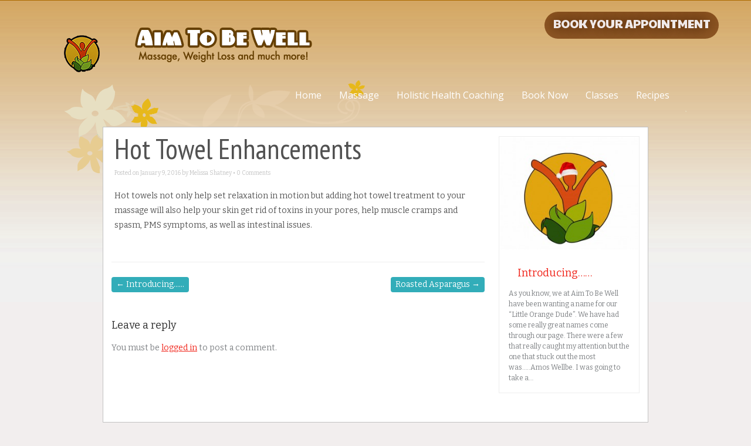

--- FILE ---
content_type: text/html; charset=UTF-8
request_url: https://www.aimtobewell.com/hot-towel-enhancements/
body_size: 6933
content:
<!DOCTYPE HTML><html lang="en-US" prefix="og: http://ogp.me/ns#">

<head>
<meta charset="UTF-8" />
<link rel="profile" href="http://gmpg.org/xfn/11" />
<title>Hot Towel Enhancements - AimToBeWell</title>

<!-- This site is optimized with the Yoast SEO plugin v9.6 - https://yoast.com/wordpress/plugins/seo/ -->
<link rel="canonical" href="https://www.aimtobewell.com/hot-towel-enhancements/" />
<meta property="og:locale" content="en_US" />
<meta property="og:type" content="article" />
<meta property="og:title" content="Hot Towel Enhancements - AimToBeWell" />
<meta property="og:description" content="Hot towels not only help set relaxation in motion but adding hot towel treatment to your massage will also help your skin get rid of toxins in your pores, help muscle cramps and spasm, PMS symptoms, as well as intestinal issues." />
<meta property="og:url" content="https://www.aimtobewell.com/hot-towel-enhancements/" />
<meta property="og:site_name" content="AimToBeWell" />
<meta property="article:section" content="Massage Services" />
<meta property="article:published_time" content="2016-01-09T19:22:09+00:00" />
<meta property="article:modified_time" content="2017-04-12T10:36:35+00:00" />
<meta property="og:updated_time" content="2017-04-12T10:36:35+00:00" />
<meta name="twitter:card" content="summary" />
<meta name="twitter:description" content="Hot towels not only help set relaxation in motion but adding hot towel treatment to your massage will also help your skin get rid of toxins in your pores, help muscle cramps and spasm, PMS symptoms, as well as intestinal issues." />
<meta name="twitter:title" content="Hot Towel Enhancements - AimToBeWell" />
<script type='application/ld+json'>{"@context":"https://schema.org","@type":"Organization","url":"https://www.aimtobewell.com/","sameAs":[],"@id":"https://www.aimtobewell.com/#organization","name":"Aim to be Well","logo":"https://www.aimtobewell.com/wp-content/uploads/2015/03/logo-r2.png"}</script>
<!-- / Yoast SEO plugin. -->

<link rel='dns-prefetch' href='//www.aimtobewell.com' />
<link rel='dns-prefetch' href='//s.w.org' />
		<script type="text/javascript">
			window._wpemojiSettings = {"baseUrl":"https:\/\/s.w.org\/images\/core\/emoji\/11.2.0\/72x72\/","ext":".png","svgUrl":"https:\/\/s.w.org\/images\/core\/emoji\/11.2.0\/svg\/","svgExt":".svg","source":{"concatemoji":"https:\/\/www.aimtobewell.com\/wp-includes\/js\/wp-emoji-release.min.js?ver=5.1.21"}};
			!function(e,a,t){var n,r,o,i=a.createElement("canvas"),p=i.getContext&&i.getContext("2d");function s(e,t){var a=String.fromCharCode;p.clearRect(0,0,i.width,i.height),p.fillText(a.apply(this,e),0,0);e=i.toDataURL();return p.clearRect(0,0,i.width,i.height),p.fillText(a.apply(this,t),0,0),e===i.toDataURL()}function c(e){var t=a.createElement("script");t.src=e,t.defer=t.type="text/javascript",a.getElementsByTagName("head")[0].appendChild(t)}for(o=Array("flag","emoji"),t.supports={everything:!0,everythingExceptFlag:!0},r=0;r<o.length;r++)t.supports[o[r]]=function(e){if(!p||!p.fillText)return!1;switch(p.textBaseline="top",p.font="600 32px Arial",e){case"flag":return s([55356,56826,55356,56819],[55356,56826,8203,55356,56819])?!1:!s([55356,57332,56128,56423,56128,56418,56128,56421,56128,56430,56128,56423,56128,56447],[55356,57332,8203,56128,56423,8203,56128,56418,8203,56128,56421,8203,56128,56430,8203,56128,56423,8203,56128,56447]);case"emoji":return!s([55358,56760,9792,65039],[55358,56760,8203,9792,65039])}return!1}(o[r]),t.supports.everything=t.supports.everything&&t.supports[o[r]],"flag"!==o[r]&&(t.supports.everythingExceptFlag=t.supports.everythingExceptFlag&&t.supports[o[r]]);t.supports.everythingExceptFlag=t.supports.everythingExceptFlag&&!t.supports.flag,t.DOMReady=!1,t.readyCallback=function(){t.DOMReady=!0},t.supports.everything||(n=function(){t.readyCallback()},a.addEventListener?(a.addEventListener("DOMContentLoaded",n,!1),e.addEventListener("load",n,!1)):(e.attachEvent("onload",n),a.attachEvent("onreadystatechange",function(){"complete"===a.readyState&&t.readyCallback()})),(n=t.source||{}).concatemoji?c(n.concatemoji):n.wpemoji&&n.twemoji&&(c(n.twemoji),c(n.wpemoji)))}(window,document,window._wpemojiSettings);
		</script>
		

<!-- Stylesheets -->
<link rel='stylesheet' id='headway-google-fonts' href='//fonts.googleapis.com/css?family=Bitter|Yesteryear|Open+Sans|PT+Sans+Narrow|Paytone+One|Lato' type='text/css' media='all' />
<style type="text/css">
img.wp-smiley,
img.emoji {
	display: inline !important;
	border: none !important;
	box-shadow: none !important;
	height: 1em !important;
	width: 1em !important;
	margin: 0 .07em !important;
	vertical-align: -0.1em !important;
	background: none !important;
	padding: 0 !important;
}
</style>
	<link rel='stylesheet' id='headway-pin-board-css'  href='https://www.aimtobewell.com/wp-content/themes/headway/library/blocks/pin-board/css/pin-board.css?ver=5.1.21' type='text/css' media='all' />
<link rel='stylesheet' id='headway-general-https-css'  href='https://www.aimtobewell.com/?headway-trigger=compiler&#038;file=general-https&#038;layout-in-use=template-7&#038;rand=702137485&#038;ver=5.1.21' type='text/css' media='all' />
<link rel='stylesheet' id='headway-layout-template-7-https-css'  href='https://www.aimtobewell.com/?headway-trigger=compiler&#038;file=layout-template-7-https&#038;layout-in-use=template-7&#038;rand=602972641&#038;ver=5.1.21' type='text/css' media='all' />
<link rel='stylesheet' id='headway-responsive-grid-https-css'  href='https://www.aimtobewell.com/?headway-trigger=compiler&#038;file=responsive-grid-https&#038;layout-in-use=template-7&#038;rand=1146982561&#038;ver=5.1.21' type='text/css' media='all' />
<link rel='stylesheet' id='wp-block-library-css'  href='https://www.aimtobewell.com/wp-includes/css/dist/block-library/style.min.css?ver=5.1.21' type='text/css' media='all' />
<link rel='stylesheet' id='pzwp-styles-css'  href='https://www.aimtobewell.com/wp-content/plugins/pizazzwp-libs/css/pzwp-styles.css?ver=5.1.21' type='text/css' media='all' />


<!-- Scripts -->
<script type='text/javascript' src='https://www.aimtobewell.com/wp-includes/js/jquery/jquery.js?ver=1.12.4'></script>
<script type='text/javascript' src='https://www.aimtobewell.com/wp-includes/js/jquery/jquery-migrate.min.js?ver=1.4.1'></script>
<script type='text/javascript' src='https://www.aimtobewell.com/wp-content/themes/headway/library/blocks/navigation/js/selectnav.js?ver=5.1.21'></script>
<script type='text/javascript'>
/* <![CDATA[ */
var HeadwayPinBoard = {"ajaxURL":"https:\/\/www.aimtobewell.com\/wp-admin\/admin-ajax.php","isArchive":"","isSearch":"","wpQueryVars":"[]"};
/* ]]> */
</script>
<script type='text/javascript' src='https://www.aimtobewell.com/wp-content/themes/headway/library/blocks/pin-board/js/pin-board.js?ver=5.1.21'></script>
<script type='text/javascript' src='https://www.aimtobewell.com/?headway-trigger=compiler&#038;file=block-dynamic-js-layout-template-7-https&#038;layout-in-use=template-7&#038;rand=515135210&#038;ver=5.1.21'></script>
<script type='text/javascript' src='https://www.aimtobewell.com/wp-content/themes/headway/library/media/js/jquery.fitvids.js?ver=5.1.21'></script>
<script type='text/javascript' src='https://www.aimtobewell.com/?headway-trigger=compiler&#038;file=responsive-grid-js-https&#038;layout-in-use=template-7&#038;rand=646838357&#038;ver=5.1.21'></script>
<script type='text/javascript'>
/* <![CDATA[ */
var wpgmza_google_api_status = {"message":"Enqueued","code":"ENQUEUED"};
/* ]]> */
</script>
<script type='text/javascript' src='https://www.aimtobewell.com/wp-content/plugins/wp-google-maps/wpgmza_data.js?ver=5.1.21'></script>

<!--[if lt IE 9]>
<script src="https://www.aimtobewell.com/wp-content/themes/headway/library/media/js/html5shiv.js"></script>
<![endif]-->

<!--[if lt IE 8]>
<script src="https://www.aimtobewell.com/wp-content/themes/headway/library/media/js/ie8.js"></script>
<![endif]-->

<meta name="google-site-verification" content="PbCQCo8BxWcpDprmK5jfEHaxH3XlNh4RFQ1wnsIsQcI" />
<script>
  (function(i,s,o,g,r,a,m){i['GoogleAnalyticsObject']=r;i[r]=i[r]||function(){
  (i[r].q=i[r].q||[]).push(arguments)},i[r].l=1*new Date();a=s.createElement(o),
  m=s.getElementsByTagName(o)[0];a.async=1;a.src=g;m.parentNode.insertBefore(a,m)
  })(window,document,'script','//www.google-analytics.com/analytics.js','ga');

  ga('create', 'UA-65721782-1', 'auto');
  ga('send', 'pageview');

</script>

<!-- Extras -->
<link rel="alternate" type="application/rss+xml" href="https://www.aimtobewell.com/feed/" title="AimToBeWell" />
<link rel="pingback" href="https://www.aimtobewell.com/xmlrpc.php" />
	<meta name="viewport" content="width=device-width, minimum-scale=1.0, maximum-scale=1.0" />
<link rel="alternate" type="application/rss+xml" title="AimToBeWell &raquo; Feed" href="https://www.aimtobewell.com/feed/" />
<link rel="alternate" type="application/rss+xml" title="AimToBeWell &raquo; Comments Feed" href="https://www.aimtobewell.com/comments/feed/" />
<link rel="alternate" type="application/rss+xml" title="AimToBeWell &raquo; Hot Towel Enhancements Comments Feed" href="https://www.aimtobewell.com/hot-towel-enhancements/feed/" />
<link rel='https://api.w.org/' href='https://www.aimtobewell.com/wp-json/' />
<link rel="EditURI" type="application/rsd+xml" title="RSD" href="https://www.aimtobewell.com/xmlrpc.php?rsd" />
<link rel="wlwmanifest" type="application/wlwmanifest+xml" href="https://www.aimtobewell.com/wp-includes/wlwmanifest.xml" /> 
<meta name="generator" content="WordPress 5.1.21" />
<link rel='shortlink' href='https://www.aimtobewell.com/?p=470' />
<link rel="alternate" type="application/json+oembed" href="https://www.aimtobewell.com/wp-json/oembed/1.0/embed?url=https%3A%2F%2Fwww.aimtobewell.com%2Fhot-towel-enhancements%2F" />
<link rel="alternate" type="text/xml+oembed" href="https://www.aimtobewell.com/wp-json/oembed/1.0/embed?url=https%3A%2F%2Fwww.aimtobewell.com%2Fhot-towel-enhancements%2F&#038;format=xml" />

</head><!-- End <head> -->

<body class="post-template-default single single-post postid-470 single-format-standard custom safari webkit responsive-grid-enabled responsive-grid-active layout-single-post-470 layout-using-template-7" itemscope itemtype="http://schema.org/WebPage">


<div id="whitewrap">


<div id="wrapper-wfa553e7ff25d52e" class="wrapper wrapper-fluid wrapper-fluid-grid grid-fluid-24-20-24 responsive-grid wrapper-first" data-alias="STD Header">

<div class="grid-container clearfix">

<section class="row row-1">

<section class="column column-1 grid-left-2 grid-width-2">
<figure id="block-be9550b6de4dd5a2" class="block block-type-image block-fixed-height block-mirrored block-mirroring-be9550b6de4dd5a2 block-original-b0s553e7ff26d688" data-alias="" itemscope="" itemtype="http://schema.org/ImageObject">
<div class="block-content">
<img src="https://www.aimtobewell.com/wp-content/uploads/2015/03/aimtobewell-newlogo-icon-60.png" alt="" title="" itemprop="contentURL"/>
</div><!-- .block-content -->

</figure><!-- #block-be9550b6de4dd5a2 -->

</section><!-- .column -->

<section class="column column-2 grid-left-0 grid-width-9">
<header id="block-blj550b6814ea2ad" class="block block-type-header block-fixed-height block-mirrored block-mirroring-blj550b6814ea2ad block-original-baq553e7ff2705fe" data-alias="Header" itemscope="" itemtype="http://schema.org/WPHeader">
<div class="block-content">
<a href="https://www.aimtobewell.com" class="banner-image"><img src="https://www.aimtobewell.com/wp-content/uploads/2015/03/logo-r2.png" alt="AimToBeWell" /></a>
</div><!-- .block-content -->

</header><!-- #block-blj550b6814ea2ad -->

</section><!-- .column -->

<section class="column column-3 grid-left-4 grid-width-6">
<div id="block-b5p553e7ff26be3d" class="block block-type-text block-fluid-height" data-alias="">
<div class="block-content">
<div class="entry-content"><p><a href="http://www.aimtobewell.com/?page_id=277">BOOK YOUR APPOINTMENT</a></p></div><!-- .entry-content -->
</div><!-- .block-content -->

</div><!-- #block-b5p553e7ff26be3d -->

</section><!-- .column -->

</section><!-- .row -->


</div><!-- .grid-container -->

</div><!-- .wrapper -->

<div id="wrapper-w9o553e7ff2610cb" class="wrapper wrapper-fixed wrapper-fixed-grid grid-fluid-24-20-24 responsive-grid" data-alias="STD Below Header">

<div class="grid-container clearfix">

<section class="row row-1">

<section class="column column-1 grid-left-8 grid-width-16">
<nav id="block-b7z550b6814f3eef" class="block block-type-navigation block-fluid-height block-mirrored block-mirroring-b7z550b6814f3eef block-original-b9f553e7ff269117" data-alias="Primary Nav" itemscope="" itemtype="http://schema.org/SiteNavigationElement">
<div class="block-content">
<div class="nav-horizontal nav-align-center"><ul id="menu-main-menu" class="menu"><li id="menu-item-59" class="menu-item menu-item-type-post_type menu-item-object-page menu-item-home menu-item-59"><a href="https://www.aimtobewell.com/">Home</a></li>
<li id="menu-item-67" class="menu-item menu-item-type-post_type menu-item-object-page menu-item-67"><a href="https://www.aimtobewell.com/why-choose-massage/">Massage</a></li>
<li id="menu-item-26" class="menu-item menu-item-type-post_type menu-item-object-page menu-item-26"><a href="https://www.aimtobewell.com/holistic-health-coach/">Holistic Health Coaching</a></li>
<li id="menu-item-1269" class="menu-item menu-item-type-post_type menu-item-object-page menu-item-1269"><a href="https://www.aimtobewell.com/book-now/">Book Now</a></li>
<li id="menu-item-1270" class="menu-item menu-item-type-post_type menu-item-object-page menu-item-1270"><a href="https://www.aimtobewell.com/calendar-2/">Classes</a></li>
<li id="menu-item-505" class="menu-item menu-item-type-post_type menu-item-object-page menu-item-505"><a href="https://www.aimtobewell.com/recipe/">Recipes</a></li>
</ul></div><!-- .nav-horizontal nav-align-center -->
</div><!-- .block-content -->

</nav><!-- #block-b7z550b6814f3eef -->

</section><!-- .column -->

</section><!-- .row -->


</div><!-- .grid-container -->

</div><!-- .wrapper -->

<div id="wrapper-w0u553e7ff262515" class="wrapper wrapper-fixed wrapper-fixed-grid grid-fluid-21-20-24 responsive-grid" data-alias="">

<div class="grid-container clearfix">

<section class="row row-1">

<section class="column column-1 grid-left-0 grid-width-15">
<div id="block-bck553e7ff267b41" class="block block-type-content block-fluid-height" data-alias="">
<div class="block-content">
<div class="loop"><article id="post-470" class="post-470 post type-post status-publish format-standard hentry category-massage-services author-melissas " itemscope itemtype="http://schema.org/BlogPosting"><header><h1 class="entry-title" itemprop="headline">Hot Towel Enhancements</h1><div class="entry-meta entry-meta-above">Posted on <time class="entry-date published updated" itemprop="datePublished" datetime="2016-01-09T19:22:09+00:00">January 9, 2016</time> by <span class="entry-author vcard" itemprop="author" itemscope itemtype="http://schema.org/Person"><a class="author-link fn nickname url" href="https://www.aimtobewell.com/author/melissas/" title="View all posts by Melissa Shatney" itemprop="url"><span class="entry-author-name" itemprop="name">Melissa Shatney</span></a></span> &bull; <a href="https://www.aimtobewell.com/hot-towel-enhancements/#respond" title="Hot Towel Enhancements &ndash; Comments" class="entry-comments">0 Comments</a></div><!-- .entry-meta --></header><div class="entry-content" itemprop="text"><p>Hot towels not only help set relaxation in motion but adding hot towel treatment to your massage will also help your skin get rid of toxins in your pores, help muscle cramps and spasm, PMS symptoms, as well as intestinal issues.</p>
</div><!-- .entry-content --><footer class="entry-utility entry-utility-below entry-meta">Filed Under: <a href="https://www.aimtobewell.com/category/massage-services/" rel="category tag">Massage Services</a></footer><!-- .entry-utility --></article><!-- #post-470 --><div id="nav-below" class="loop-navigation single-post-navigation loop-utility loop-utility-below" itemscope itemtype="http://schema.org/SiteNavigationElement"><div class="nav-previous" itemprop="url"><a href="https://www.aimtobewell.com/introducing/" rel="prev"><span class="meta-nav">&larr;</span> Introducing&#8230;&#8230;</a></div><div class="nav-next" itemprop="url"><a href="https://www.aimtobewell.com/roasted-asparagus/" rel="next">Roasted Asparagus <span class="meta-nav">&rarr;</span></a></div></div><!-- #nav-below --><div id="comments">	<div id="respond" class="comment-respond">
		<h3 id="reply-title" class="comment-reply-title">Leave a reply <small><a rel="nofollow" id="cancel-comment-reply-link" href="/hot-towel-enhancements/#respond" style="display:none;">Cancel reply</a></small></h3><p class="must-log-in">You must be <a href="https://www.aimtobewell.com/wp-login.php?redirect_to=https%3A%2F%2Fwww.aimtobewell.com%2Fhot-towel-enhancements%2F">logged in</a> to post a comment.</p>	</div><!-- #respond -->
	</div><!-- #comments --></div>
</div><!-- .block-content -->

</div><!-- #block-bck553e7ff267b41 -->

</section><!-- .column -->

<section class="column column-2 grid-left-0 grid-width-6">
<div id="block-b5t553e80d2f308b" class="block block-type-pin-board block-fluid-height" data-alias="">
<div class="block-content">
<div class="pin-board" data-pin-board-ajax-paged="1" data-pin-board-mode="custom"><div class="pin-board-gutter-sizer"></div><div class="pin-board-column-sizer"></div><div class="pin-board-pin post-462 post type-post status-publish format-standard has-post-thumbnail hentry category-blog-posts pin-board-pin-has-image"><div class="pin-board-pin-thumbnail"><a href="https://www.aimtobewell.com/introducing/" class="post-thumbnail" title="Introducing&#8230;&#8230;"><img src="https://www.aimtobewell.com/wp-content/uploads/2015/12/christmas-amos-270x218.jpe" alt="Introducing&#8230;&#8230;" /></a><!-- .post-thumbnail --></div><!-- .pin-board-pin-thumbnail --><div class="below-thumb"><h3 class="entry-title"><a href="https://www.aimtobewell.com/introducing/">Introducing&#8230;&#8230;</a></h3><div class="pin-board-pin-text entry-content"><p>As you know, we at Aim To Be Well have been wanting a name for our &#8220;Little Orange Dude&#8221;. We have had some really great names come through our page. There were a few that really caught my attention but the one that stuck out the most was&#8230;..Amos Wellbe. I was going to take a&#8230;</p>
</div><!-- .pin-board-pin-text --></div></div><!-- .pin-board-pin --></div><!-- .pin-board --><div class="pin-board-pagination"><span class="nav-next"></span><!-- .next --><span class="nav-previous"></span><!-- .previous --></div><!-- .pin-board-pagination -->
</div><!-- .block-content -->

</div><!-- #block-b5t553e80d2f308b -->

</section><!-- .column -->

</section><!-- .row -->


</div><!-- .grid-container -->

</div><!-- .wrapper -->

<div id="wrapper-w32553e7ff263913" class="wrapper wrapper-fluid wrapper-fixed-grid grid-fluid-24-20-24 responsive-grid wrapper-last" data-alias="STD Footer">

<div class="grid-container clearfix">

<section class="row row-1">

<section class="column column-1 grid-left-0 grid-width-9">
<div id="block-b09550ce0b685f5b" class="block block-type-text block-fluid-height block-mirrored block-mirroring-b09550ce0b685f5b block-original-bhw553e7ff264f78" data-alias="">
<div class="block-content">
<div class="entry-content"><p><a href="http://www.southernmainecomputerservices.com">www.southernmainecomputerservices.com</a></p></div><!-- .entry-content -->
</div><!-- .block-content -->

</div><!-- #block-b09550ce0b685f5b -->

</section><!-- .column -->

<section class="column column-2 grid-left-0 grid-width-9">
<footer id="block-b0t550b681501038" class="block block-type-footer block-fluid-height block-mirrored block-mirroring-b0t550b681501038 block-original-bbu553e7ff266473" data-alias="" itemscope="" itemtype="http://schema.org/WPFooter">
<div class="block-content">

<div class="footer-container">

<div class="footer">
<p class="copyright footer-copyright">Copyright &copy; 2026 AimToBeWell</p><p class="footer-responsive-grid-link-container footer-responsive-grid-link-disable-container"><a href="https://www.aimtobewell.com/hot-towel-enhancements/?full-site=true" rel="nofollow" class="footer-responsive-grid-link footer-responsive-grid-disable footer-link">View Full Site</a></p>
</div><!-- .footer -->
</div><!-- .footer-container -->
</div><!-- .block-content -->

</footer><!-- #block-b0t550b681501038 -->

</section><!-- .column -->

<section class="column column-3 grid-left-0 grid-width-6">
<footer id="block-bpt553e7ff273467" class="block block-type-footer block-fluid-height" data-alias="" itemscope="" itemtype="http://schema.org/WPFooter">
<div class="block-content">

<div class="footer-container">

<div class="footer">
<a href="#" class="footer-right footer-go-to-top-link footer-link">Go To Top</a><p class="footer-responsive-grid-link-container footer-responsive-grid-link-disable-container"><a href="https://www.aimtobewell.com/hot-towel-enhancements/?full-site=true" rel="nofollow" class="footer-responsive-grid-link footer-responsive-grid-disable footer-link">View Full Site</a></p>
</div><!-- .footer -->
</div><!-- .footer-container -->
</div><!-- .block-content -->

</footer><!-- #block-bpt553e7ff273467 -->

</section><!-- .column -->

</section><!-- .row -->


</div><!-- .grid-container -->

</div><!-- .wrapper -->



<script type='text/javascript' src='https://www.aimtobewell.com/wp-includes/js/comment-reply.min.js?ver=5.1.21'></script>
<script type='text/javascript' src='https://www.aimtobewell.com/wp-includes/js/underscore.min.js?ver=1.8.3'></script>
<script type='text/javascript' src='https://www.aimtobewell.com/wp-includes/js/backbone.min.js?ver=1.2.3'></script>
<script type='text/javascript'>
/* <![CDATA[ */
var wpApiSettings = {"root":"https:\/\/www.aimtobewell.com\/wp-json\/","nonce":"d73c875a24","versionString":"wp\/v2\/"};
/* ]]> */
</script>
<script type='text/javascript' src='https://www.aimtobewell.com/wp-includes/js/api-request.min.js?ver=5.1.21'></script>
<script type='text/javascript' src='https://www.aimtobewell.com/wp-includes/js/wp-api.min.js?ver=5.1.21'></script>
<script type='text/javascript' src='https://www.aimtobewell.com/wp-content/plugins/pizazzwp-sliderplus/js/pzsp-unhide-block.js'></script>
<script type='text/javascript' src='https://www.aimtobewell.com/wp-includes/js/wp-embed.min.js?ver=5.1.21'></script>
<script type='text/javascript'>

		jQuery(document).ready(function() {
			jQuery.fx.speeds._default = 500;
			var loading = jQuery('<img src="https://www.aimtobewell.com/wp-content/plugins/pizazzwp-libs/images/loading.gif" alt="loading" class="loading">');
jQuery('.pzwp-floater.floater-0 a').each(function() {
							var dialog = jQuery('<div class="pzwp-dialog-popup-0"></div>')
								.append(loading.clone());
							var link = jQuery(this).one('click', function() {
								dialog
									.load(link.attr('href') + ' ')
									.dialog({
										title: link.attr('title'),
							            modal: true,
							            show: 'drop',
				            			position:['center',50],
							           	width: 800,
										height: 600,
										buttons: {'Close': function() {dialog.dialog('close');}}
									});
				
								link.click(function() {
									dialog.dialog('open')
					                .dialog( 	                );
									
									return false;
								});
				
								return false;
							});
						});
					jQuery('.pzwp-floater.floater-1 a').each(function() {
							var dialog = jQuery('<div class="pzwp-dialog-popup-1"></div>')
								.append(loading.clone());
							var link = jQuery(this).one('click', function() {
								dialog
									.load(link.attr('href') + ' ')
									.dialog({
										title: link.attr('title'),
							            modal: true,
							            show: 'drop',
				            			position:['center',50],
							           	width: 800,
										height: 600,
										buttons: {'Close': function() {dialog.dialog('close');}}
									});
				
								link.click(function() {
									dialog.dialog('open')
					                .dialog( 	                );
									
									return false;
								});
				
								return false;
							});
						});
					jQuery('.pzwp-floater.floater-2 a').each(function() {
							var dialog = jQuery('<div class="pzwp-dialog-popup-2"></div>')
								.append(loading.clone());
							var link = jQuery(this).one('click', function() {
								dialog
									.load(link.attr('href') + ' ')
									.dialog({
										title: link.attr('title'),
							            modal: true,
							            show: 'drop',
				            			position:['center',50],
							           	width: 800,
										height: 600,
										buttons: {'Close': function() {dialog.dialog('close');}}
									});
				
								link.click(function() {
									dialog.dialog('open')
					                .dialog( 	                );
									
									return false;
								});
				
								return false;
							});
						});
					});</script>

</div><!-- #whitewrap -->



</body>


</html>

--- FILE ---
content_type: text/html; charset=UTF-8
request_url: https://www.aimtobewell.com/wp-admin/admin-ajax.php?action=headway_pin_board_infinite_scroll
body_size: 113
content:
<div class="pin-board" data-pin-board-ajax-paged="2" data-pin-board-mode="custom"><div class="pin-board-gutter-sizer"></div><div class="pin-board-column-sizer"></div></div><!-- .pin-board --><div class="pin-board-pagination"><span class="nav-next"></span><!-- .next --><span class="nav-previous"><a href="https://www.aimtobewell.com/wp-admin/admin-ajax.php?action=headway_pin_board_infinite_scroll" >Newer &rarr;</a></span><!-- .previous --></div><!-- .pin-board-pagination -->

--- FILE ---
content_type: text/css;charset=UTF-8
request_url: https://www.aimtobewell.com/?headway-trigger=compiler&file=general-https&layout-in-use=template-7&rand=702137485&ver=5.1.21
body_size: 98594
content:
html,body,div,span,applet,object,iframe,h1,h2,h3,h4,h5,h6,p,blockquote,pre,a,abbr,acronym,address,big,cite,code,del,dfn,em,img,ins,kbd,q,s,samp,small,strike,strong,sub,sup,tt,var,b,u,i,center,dl,dt,dd,ol,ul,li,fieldset,form,label,legend,table,caption,tbody,tfoot,thead,tr,th,td,article,aside,canvas,details,embed,figure,figcaption,footer,header,hgroup,menu,nav,output,ruby,section,summary,time,mark,audio,video{margin:0;padding:0;border:0;font:inherit;vertical-align:baseline;}article,aside,details,figcaption,figure,footer,header,hgroup,menu,nav,section{display:block;}body{line-height:1;margin:0;background-color:#fff;}ol,ul{list-style:none;}blockquote,q{quotes:none;}blockquote:before,blockquote:after,q:before,q:after{content:'';content:none;}table{border-collapse:collapse;border-spacing:0;}a{outline:none;}img{outline:none;}.clearfix:before,.clearfix:after{content:"";display:table;}.clearfix:after{clear:both;}.clearfix{zoom:1}div.wrapper{margin:0 auto;clear:both}div.wrapper.wrapper-fluid{width:100%;-moz-box-sizing:border-box;-webkit-box-sizing:border-box;box-sizing:border-box}div.wrapper.wrapper-fluid.wrapper-first{margin-top:0}div.wrapper.wrapper-fluid.wrapper-last{margin-bottom:0}div.grid-container{width:100%;height:auto;margin:0}div.wrapper-fluid div.grid-container{margin:0 auto}div.wrapper-fluid.wrapper-fluid-grid div.grid-container{width:100%}div#whitewrap{width:100%;float:left}.clear{clear:both}.block{box-shadow:none;background:none;margin:0 0 10px;border:none;float:left;-moz-box-sizing:border-box;-webkit-box-sizing:border-box;box-sizing:border-box;width:100%;overflow:hidden}div.block-content{display:block;float:left;width:100%;height:auto}.block-fixed-height div.block-content,body.visual-editor-iframe-grid div.block-content{height:100%}.row{float:left;width:100%}.column{float:left}.column-1.grid-left-0{margin-left:0 !important}.sub-column-1{clear:both}div.wrapper-no-blocks div.entry-content{margin:40px 0 !important;text-align:center}.block-type-header .banner{display:block}.block-type-header .banner a{display:block}.block-type-header a.banner-image{display:block;width:100%;height:100%}.block-type-header .tagline{display:block}.block-type-navigation ul{width:100%;display:inline-block;letter-spacing:-4px;word-spacing:-4px}.block-type-navigation ul li{display:inline-block;letter-spacing:normal;word-spacing:normal}.block-type-navigation ul li a{display:block;width:auto;padding:0 15px;box-sizing:border-box;-moz-box-sizing:border-box;white-space:nowrap}.block-type-navigation .nav-align-left ul{text-align:left}.block-type-navigation .nav-align-right ul{text-align:right}.block-type-navigation .nav-align-center ul{text-align:center}.block-type-navigation .nav-vertical{position:relative}.block-type-navigation .nav-vertical ul li{width:100%}.block-type-navigation .nav-vertical ul li a{height:auto;line-height:40px}.block-type-navigation .nav-search-active ul{width:75%}.block-type-navigation .nav-search-active .nav-search{float:right;width:22.5%;padding:0 10px;box-sizing:border-box;-moz-box-sizing:border-box;display:table}.block-type-navigation .nav-search-active.nav-search-position-left .nav-search{float:left}.block-type-navigation .nav-search-active #searchform{height:100%;display:table-cell;vertical-align:middle}.block-type-navigation .nav-search-active #searchform label,.block-type-navigation .nav-search-active #searchform input#searchsubmit{display:none}.block-type-navigation .nav-search-active #searchform input#s{width:100%}.block-type-navigation a span.sf-sub-indicator{display:none}.block-type-navigation ul.sub-menu{position:absolute;z-index:150;left:-9999px;width:auto}.block-type-navigation ul.sub-menu li{display:block;height:auto;width:100%}.block-type-navigation ul.sub-menu li a{min-width:175px;max-width:500px;width:auto;height:auto;line-height:40px;box-sizing:border-box;-moz-box-sizing:border-box}.block-type-navigation ul.menu li:hover > ul.sub-menu,.block-type-navigation ul.menu li.sfHover > ul.sub-menu{left:auto}.block-type-navigation .selectnav{display:none;margin:10px 2%;width:96%;font-size:16px}.block-type-search input.field{width:100%}.block-type-search form.search-button-visible div{overflow:hidden;padding-right:5px}.block-type-search form.search-button-visible input.submit{min-width:60px;float:right}.block-type-breadcrumbs p.breadcrumbs{margin:13px 10px}.block-type-widget-area ul.widget-area{padding:0;margin:0}.block-type-widget-area li.widget{margin:15px 0 0;padding:5px 10px;list-style:none}.block-type-widget-area li.widget ul{padding:0 0 0 25px;margin:5px 0;list-style:disc}.block-type-widget-area li.widget span.widget-title{margin:0 0 10px;display:block}.block-type-widget-area li.widget span.widget-title:empty{display:none}.block-type-widget-area .horizontal-sidebar li.widget{float:left;margin:0 15px 0 15px;width:20%}li.widget table#wp-calendar th,li.widget table#wp-calendar td{color:#444;text-align:center}li.widget table#wp-calendar a{color:#444}li.widget table#wp-calendar caption{font-weight:bold;font-size:14px;line-height:100%}li.widget table#wp-calendar td#today{color:#111}li.widget table#wp-calendar tfoot .pad{background:none}.block-type-content div.loop{width:100%;float:left;clear:both;box-sizing:border-box;-moz-box-sizing:border-box}.block-type-content .entry-title,.block-type-content .archive-title{margin:0 0 5px;max-width:100%;word-wrap:break-word}.block-type-content .entry-title .post-edit-link{display:inline-block;font-size:12px;margin:10px 0 0 15px;background:rgba(0,0,0,.6);color:rgba(255,255,255,.8) !important;padding:0 10px;line-height:100%;vertical-align:middle;height:20px;line-height:20px;border-radius:10px;text-shadow:0 0 1px rgba(0,0,0,.8);box-shadow:-1px -1px 0 rgba(255,255,255,.15);opacity:0;text-transform:none;letter-spacing:0;font-weight:normal;position:absolute;font-family:helvetica,sans-serif;-webkit-font-smoothing:antialiased;-moz-transition:opacity 250ms linear;-webkit-transition:opacity 250ms linear;transition:opacity 250ms linear}.block-type-content .post:hover .post-edit-link{opacity:.6}.block-type-content .entry-title .post-edit-link:hover{opacity:1}.block-type-content .archive-title{padding:15px 0 15px;border-width:0}.block-type-content .entry-title a,.block-type-content .archive-title a{color:inherit;font-size:inherit;text-decoration:inherit}.block-type-content div.entry-content{width:100%;margin:20px 0;box-sizing:border-box;-moz-box-sizing:border-box;-webkit-box-sizing:border-box}.block-type-content div.entry-content:first-child{margin-top:0}.block-type-content .entry-row{float:left;width:100%}.block-type-content .entry-row .hentry{clear:none}.block-type-content .entry-row .hentry:first-child{margin-left:0 !important}.block-type-content .hentry{clear:both;padding:15px 0 30px;margin:0 0 10px;float:left;width:100%;box-sizing:border-box;-moz-box-sizing:border-box;-webkit-box-sizing:border-box}.block-type-content a.post-thumbnail{display:block}.block-type-content a.post-thumbnail img{max-width:100%;box-sizing:border-box;-moz-box-sizing:border-box;-webkit-box-sizing:border-box}.block-type-content a.post-thumbnail-left{float:left;margin:2px 15px 0 0}.block-type-content a.post-thumbnail-right{float:right;margin:2px 0 0 15px}.block-type-content a.post-thumbnail-above-content{margin:15px 0 -5px}.block-type-content a.post-thumbnail-above-title{margin:0 0 15px}address{margin:0 0 20px;font-style:italic}dl{margin:0 0px}dt{font-weight:bold}dd{margin:0 0 20px}abbr[title]{border-bottom:1px dotted;cursor:help}pre{background:#F5F5F5;color:#666;font-family:monospace;font-size:14px;line-height:20px;margin:20px 0;overflow:auto;padding:20px;white-space:pre-wrap;word-wrap:break-word}.block-type-content .entry-meta{}.block-type-content .entry-utility{clear:both}.block-type-content div.entry-meta a,.block-type-content div.entry-utility a{color:inherit;text-decoration:none}.block-type-content div.entry-meta a:hover,.block-type-content div.entry-utility a:hover{text-decoration:underline}.loop-navigation{margin:15px 0 30px;float:left;clear:both;width:100%;box-sizing:border-box;-moz-box-sizing:border-box;-webkit-box-sizing:border-box}.loop-navigation .nav-previous,.loop-navigation .nav-next{display:inline-block;max-width:48%}.loop-navigation .nav-previous a,.loop-navigation .nav-next a{display:inline-block;width:100%;-moz-box-sizing:border-box;-webkit-box-sizing:border-box;box-sizing:border-box}.loop-navigation .nav-previous{float:left}.loop-navigation .nav-next{float:right}div.system-404 form#searchform{margin:10px 0 0 0;float:left;clear:both}div.system-404 form#searchform label{display:none}div.system-404 form#searchform input#s{width:200px;float:left}div.system-404 form#searchform input#searchsubmit{float:left;margin:2px 0 0 5px}div#comments{float:left;clear:both;margin:0 0 50px;width:100%;box-sizing:border-box;-moz-box-sizing:border-box;-webkit-box-sizing:border-box}div#comments h3#comments{margin:15px 0 0 0;display:block}ol.commentlist{margin:30px 0 0;float:left;width:100%;box-sizing:border-box;-moz-box-sizing:border-box;-webkit-box-sizing:border-box}li.comment{position:relative;padding:0 0 0 64px;clear:both}li.comment div.comment-body{margin:0 0 30px}li.comment ul.children{clear:both}li.comment .comment-author{margin:0;padding:0}li.comment img.avatar{position:absolute;left:0;top:0}li.comment .comment-author cite{font-weight:bold}li.comment .comment-author span.says{}li.pingback .comment-author span.says{display:none}li.comment .comment-meta{margin:5px 0 20px 0}li.comment .comment-meta a{text-decoration:none;color:inherit}li.comment .comment-body p{margin:0 0 10px 0}li.comment div.reply{margin:20px 0 0}li.comment a.comment-reply-link{margin:10px 0 0 -6px;padding:3px 6px}div#respond{padding:0;margin:0;float:left;width:100%}ol.commentlist div#respond{padding:5px 0 20px;margin:-20px 0 30px}h3#reply-title{margin:15px 0}h3#reply-title small{font-size:75%;margin:0 0 0 5px}div#respond p.logged-in-as{margin:10px 0 20px}div#respond label{display:inline-block;margin:0;float:left}div#respond p{clear:both;float:left;width:100%}div#respond span.required{display:inline;color:#c00;line-height:25px;margin:0 0 0 3px}div#respond input[type='text']{width:50%}div#respond textarea{width:85%;height:150px}div#respond input[type='text'],div#respond textarea{clear:both;float:left;margin:0 0 10px}.block-type-footer .footer-left{margin-top:10px;margin-left:10px;float:left}.block-type-footer .footer-right{margin-top:10px;margin-right:10px;float:right}.block-type-footer .footer-link{margin-bottom:10px}.block-type-footer .copyright{float:left;width:100%;clear:both;text-align:center;margin:10px 0}.block-type-footer a{color:inherit}.block-type-footer p.footer-responsive-grid-link-container{float:left;width:100%;clear:both;text-align:center;margin:10px 0;display:none}.block-type-footer p.footer-responsive-grid-link-enable-container{display:block}.block-type-header img{max-width:100%}li.widget table#wp-calendar{width:100%}li.widget table#wp-calendar th,li.widget table#wp-calendar td{padding:5px 0}li.widget table#wp-calendar caption{margin:0 0 8px 0}li.widget_search label,li.widget_search input#searchsubmit{display:none}li.widget_search input#s{width:100%}a.more-link{padding:2px 6px;white-space:nowrap}div.loop-navigation div.nav-previous a,div.loop-navigation div.nav-next a{padding:4px 8px}div.entry-content h1,div.entry-content h2{margin:0 0 20px}div.entry-content h3,div.entry-content h4,div.entry-content h5,div.entry-content h6{margin:0 0 15px}div.entry-content p{margin:0 0 15px}div.entry-content hr{background-color:#ccc;border:0;height:1px;margin:0 0 15px}div.entry-content ul,div.entry-content ol{padding:0 0 0 40px;margin:15px 0}div.entry-content ul ul,div.entry-content ol ol{margin:0}div.entry-content ul li{list-style:disc}div.entry-content ul ul li{list-style:circle}div.entry-content ul ul ul li{list-style:square}div.entry-content ol li{list-style:decimal}div.entry-content ol ol li{list-style:lower-alpha}div.entry-content ol ol ol li{list-style:lower-roman}.align-left,.alignleft{float:left;margin:0 7px 0 0}.align-right,.alignright{float:right;margin:0 0 0 7px}.aligncenter{display:block;margin-left:auto;margin-right:auto;clear:both}img.border{padding:1px;border:1px solid #ddd}img.no-border{padding:0;border:none}img.wp-smiley{border:none}.wp-caption{padding:5px;border:1px solid #eee;background:#fcfcfc;margin-top:15px;max-width:100%;box-sizing:border-box;-webkit-box-sizing:border-box;-moz-box-sizing:border-box;margin-bottom:15px}.wp-caption img{border:1px solid #ddd;margin:0 auto;display:block;box-sizing:border-box;-webkit-box-sizing:border-box;-moz-box-sizing:border-box;width:100%;height:auto;padding:0}.wp-caption img.wp-smiley{border:none}.wp-caption .wp-caption-text{text-align:center;color:#555;margin:5px 0 0 !important;font-style:italic}blockquote{color:#666;padding:5px 0 5px 25px;border-top:0 dotted;border-bottom:0 dotted;border-left:2px solid #f6f6f6;margin:15px 0 15px 20px}.drop-cap{font-size:310%;line-height:120%;margin-bottom:-0.25em;color:#888;float:left;padding:0 6px 0 0}code{background:#eaeaea;font-family:Consolas,Monaco,Courier,monospace;font-size:0.9em;margin:0 1px;padding:1px 3px;color:#555}pre code{display:block;border:1px solid #ddd;padding:4px 7px}.code-block{display:block;background:#eaeaea;border:1px solid #ddd;color:#555;font-family:Consolas,Monaco,Courier,monospace;padding:10px;overflow:auto;white-space:pre;font-size:12.5px;line-height:18px;margin:5px 0}table{width:100%;background-color:transparent;border-collapse:collapse;border-spacing:0;margin-bottom:20px}table th,table td{padding:8px;line-height:18px;text-align:left;vertical-align:top;border-top:1px solid #ddd}table th{font-weight:bold}table thead th{vertical-align:bottom}thead tr:first-child th,table tr:first-child th{border-top:none}sup,sub{height:0;line-height:1;vertical-align:baseline;_vertical-align:bottom;position:relative}sup{bottom:1ex}sub{top:.5ex}strong{font-weight:bold}em{font-style:italic}.sticky{}.wp-caption-text{}.gallery-caption{}.bypostauthor{}input[type="text"],input[type="password"],input[type="email"],textarea,select{border:1px solid #ccc;padding:6px 4px;outline:none;-moz-border-radius:2px;-webkit-border-radius:2px;border-radius:2px;color:#777;display:inline-block;background:#fff;box-sizing:border-box;-moz-box-sizing:border-box;}select{padding:0}input[type="text"]:focus,input[type="password"]:focus,input[type="email"]:focus,textarea:focus{border:1px solid #aaa;color:#444;-moz-box-shadow:0 0 3px rgba(0,0,0,.2);-webkit-box-shadow:0 0 3px rgba(0,0,0,.2);box-shadow:0 0 3px rgba(0,0,0,.2)}input[type="submit"],input[type="button"],button{background:#ddd;padding:0 12px;-moz-border-radius:3px;-webkit-border-radius:3px;border-radius:3px;color:#444;display:inline-block;font-size:11px;font-weight:bold;text-decoration:none;cursor:pointer;line-height:27px;border:none;}input[type="submit"]:hover,input[type="button"]:hover,button:hover{color:#222;background:#d1d1d1;}input[type="submit"]:active,input[type="button"]:active,button:active{background:#c8c8c8;}.alert{-webkit-border-radius:3px;-moz-border-radius:3px;border-radius:3px;box-shadow:0 1px 0 #fff inset;padding:5px 20px;margin:20px 0;display:block;}.alert p{margin:10px 0;line-height:160%}.alert-green{border:1px solid #97B48A;background-color:#CBECA0;}.alert-red{border:1px solid #CFADB3;color:#832525;background-color:#FAF2F5;}.alert-yellow{border:1px solid #E6DB55;background-color:#FFFBCC;color:#424242;}.alert-gray,.alert-grey{border:1px solid #CCC;color:#424242;background-color:#EEE;}.alert-blue{border:1px solid #92CAE4;color:#205791;background-color:#D5EDF8;}.alert a{color:inherit;}#block-by4553e9c5f4e883.block-original-b015b1a8310e9381{min-height:50px}#block-b06550b51b65a853{min-height:20px}#block-b09550ce0b685f5b{min-height:35px}#block-b0a55119e580fd94{height:125px}#block-bj0550b51b650c11.block-original-b0e550b55a51b6e2{min-height:10px}#block-blj550b6814ea2ad.block-original-b0j557772f0376bc{height:70px}#block-b0k550b51b665436{min-height:100px}#block-b0k5b1a897975015{min-height:320px}#block-blj550b6814ea2ad.block-original-b0p5512eb1118249{height:70px}#block-be9550b6de4dd5a2.block-original-b0s553e7ff26d688{height:70px}#block-b0t550b681501038{min-height:100px}#block-bw255101fd589579.block-original-b0z5b1a8d496ccb1{min-height:75px}#block-b0t550b681501038.block-original-b1158edfd88b3f85{min-height:100px}#block-be9550b6de4dd5a2.block-original-b1158ee014e78e6d{height:70px}#block-blj550b6814ea2ad.block-original-b1c5acd19aa293c7{height:70px}#block-b1l550b73e154cf6{min-height:325px}#block-b1l551d4e1321cdf{height:125px}#block-b1m58ee014e74837{min-height:415px}#block-b1n5540f2f0baaea{min-height:45px}#block-b7z550b6814f3eef.block-original-b1u557773831d0fa{min-height:39px}#block-bh7550b51b66310d.block-original-b21550b55a5099b6{min-height:100px}#block-b2p55119fa223d6b.block-original-b23555eedb2325d8{min-height:100px}#block-b0t550b681501038.block-original-b2458ee014e7867e{min-height:100px}#block-byb5b1a8b4e197fb.block-original-b2c5b1a8f9b5b5df{min-height:320px}#block-b32550b51b6663d6.block-original-b2e550b51b686b66{height:100px}#block-b2g550b51b648357{height:100px}#block-b2l5512d9d9a9df8{min-height:70px}#block-buj550c09a66e380.block-original-b2m5512d17e18c2e{min-height:180px}#block-b2p55119fa223d6b{min-height:100px}#block-b2r5b1a8c541ebc1{min-height:320px}#block-b32550b51b6663d6{height:100px}#block-b09550ce0b685f5b.block-original-b35551d9f96a8909{min-height:35px}#block-bgp55119fa2206ba.block-original-b355b1a8d4977389{height:125px}#block-b72550b51b65370a.block-original-b39550b55a50209c{height:100px}#block-b3h5b1a8cb1588e3{min-height:40px}#block-b3p550b51b66775f{min-height:100px}#block-b7z550b6814f3eef.block-original-b3p55257eb5b70eb{min-height:39px}#block-bhn550b51b65e2ec.block-original-b3t550b55a518419{min-height:51px}#block-b3x5b1a8d4975838{height:125px}#block-b3z5512d17e16cee{min-height:100px}#block-blj550b6814ea2ad.block-original-b415b1a8310eb1d3{height:70px}#block-brk55101fd5810a7.block-original-b48555eedb232fbd{min-height:75px}@media screen and (max-width:600px ){#whitewrap #block-brk55101fd5810a7.block-original-b48555eedb232fbd{}#whitewrap #block-brk55101fd5810a7.block-original-b48555eedb232fbd *{text-align:center}}#block-b4c553e9c095905c{min-height:40px}#block-b0t550b681501038.block-original-b4c557773831c923{min-height:100px}#block-byw5522b91558b74.block-original-b4h58edfd88b63a2{min-height:100px}#block-b1l550b73e154cf6.block-original-b4j5b1a8310e1e90{min-height:325px}#block-be9550b6de4dd5a2.block-original-b4k5acd17db9943c{height:70px}#block-b7z550b6814f3eef.block-original-b4m55101fd582818{min-height:39px}#block-b4q55119eb36de5f{min-height:100px}#block-be9550b6de4dd5a2.block-original-b4v5512d9d9b597b{height:70px}#block-b50551d4e132056f{height:130px}#block-b535acd160e7070b{min-height:185px}#block-b54551d4d5ed00b8{min-height:100px}#block-blj550b6814ea2ad.block-original-b565b1a8f9b59a72{height:130px}#block-b5b551000420f2e8{min-height:170px}#block-b5c55257eef4f200{min-height:415px}#block-b5k5b1a89797a21d{height:130px}#block-btj550b51b661d85.block-original-b5l550b51b68212d{min-height:130px}#block-blj550b6814ea2ad.block-original-b5m5b1a8da708feb{height:70px}#block-b5n5512d7a543825{min-height:100px}#block-b7z550b6814f3eef.block-original-b5o5512d17e08e43{min-height:39px}#block-b5p553e7ff26be3d{min-height:45px}#block-b5t553e80d2f308b{min-height:85px}#block-ber550b51b64fc71.block-original-b5w550b55a505b35{min-height:415px}#block-be9550b6de4dd5a2.block-original-b615512d7a556cc2{height:70px}#block-b0t550b681501038.block-original-b655b1a897976a74{min-height:70px}#block-b0a55119e580fd94.block-original-b66555eedb235300{height:125px}#block-b66555eedb240831{min-height:325px}#block-be9550b6de4dd5a2.block-original-b67551d9f96b254c{height:70px}#block-b09550ce0b685f5b.block-original-b695540f2f0bdbd1{min-height:35px}#block-b09550ce0b685f5b.block-original-b6f553e9d955eb1d{min-height:35px}#block-b7z550b6814f3eef.block-original-b6j5542811059223{min-height:39px}#block-bs4550b74c606ab2.block-original-b6l5512d17e14dad{min-height:85px}#block-bs4550b74c606ab2.block-original-b6m55264d3d1a118{min-height:85px}#block-blj550b6814ea2ad.block-original-b6m5b1a900c7312d{height:70px}#block-bpt5512eb1113040.block-original-b6n5577738322e7c{min-height:100px}#block-b6z550b51b67afe3{min-height:60px}#block-blj550b6814ea2ad.block-original-b7156040789df480{height:70px}#block-b72550b51b65370a{height:100px}#block-b76550ff2e33e9da{min-height:180px}#block-b09550ce0b685f5b.block-original-b7658ee014e79e0b{min-height:35px}#block-b7z550b6814f3eef.block-original-b7a551d9f96a0ff0{min-height:39px}#block-b7z550b6814f3eef.block-original-b7a56040789e1bee{min-height:39px}#block-b0t550b681501038.block-original-b7d5b1a900c6ea76{min-height:100px}#block-bob55264d3d1b888.block-original-b7e56049edc5c074{min-height:100px}#block-bxz553176c474da0.block-original-b7i56049edc60218{min-height:55px}#block-b7o555ef70db55ce{min-height:100px}#block-b7z550b6814f3eef.block-original-b7o5acd17db97fce{min-height:39px}#block-b09550ce0b685f5b.block-original-b7o5b1a8310ebbea{min-height:35px}#block-bw855101fd585310.block-original-b7r5b1a8d496d7a4{min-height:100px}#block-b0t550b681501038.block-original-b7s55257eb5c0d2d{min-height:100px}#block-bmz550b51b6496df.block-original-b7t550b55a524384{min-height:39px}#block-b2g550b51b648357.block-original-b7u5b1a8c8973d13{height:130px}#block-b7v554281106fad4{min-height:45px}#block-bob55264d3d1b888.block-original-b7v5627d88a3e5ab{min-height:100px}#block-b7z550b6814f3eef{min-height:39px}#block-b0t550b681501038.block-original-b80550fe9087f2e8{min-height:100px}#block-b32550b51b6663d6.block-original-b83550b55a4f33fb{height:100px}#block-b8a5542d0dfbffcc{min-height:50px}#block-b8c551d4e1338ffd{height:125px}#block-blj550b6814ea2ad.block-original-b8f552673325034e{height:70px}#block-b0t550b681501038.block-original-b8k5b1a8da70c19d{min-height:100px}#block-b8l5540f2f0bb9eb{min-height:325px}#block-be9550b6de4dd5a2.block-original-b8o5b1a8310e3d6a{height:70px}#block-b8q5512eb1116ec1{min-height:325px}#block-b8s550b51b65758b{height:50px}#block-b0t550b681501038.block-original-b8t5512d9d9a7ad0{min-height:100px}#block-blj550b6814ea2ad.block-original-b8y554281105c60e{height:70px}#block-b7z550b6814f3eef.block-original-b8y5627d88a3a44c{min-height:39px}#block-b8z5512e11a3a58c{min-height:180px}#block-be9550b6de4dd5a2.block-original-b91552687b200501{height:70px}#block-b93550fffd243d5e{min-height:170px}#block-b7z550b6814f3eef.block-original-b9f553e7ff269117{min-height:39px}#block-b09550ce0b685f5b.block-original-b9h5acd17db989f2{min-height:35px}#block-b9m5627d88a3ad52{min-height:135px}#block-bg1550b51b6609fd.block-original-b9n550b51b6809bc{min-height:50px}#block-bzy550b51b669e6f.block-original-b9s550b55a531e47{min-height:190px}#block-bob55264d3d1b888.block-original-b9s56040789d8f81{min-height:100px}#block-btn5540e9738bc13.block-original-b9u5b1a8d496f53c{min-height:220px}#block-be9550b6de4dd5a2.block-original-b9v55264d3d1379f{height:70px}#block-b9x5d3647fa2dfd5{min-height:100px}#block-b09550ce0b685f5b.block-original-b9y5b1a900c7582f{min-height:35px}#block-be9550b6de4dd5a2.block-original-ba65b1a8da70de32{height:70px}#block-bf4551d9f969ecc7.block-original-ba95acd19aa2ed1d{min-height:100px}#block-b0t550b681501038.block-original-baa554281105f740{min-height:100px}#block-b7z550b6814f3eef.block-original-bac5b1a8f9b5c90e{min-height:40px}#block-bap552687b1f1860{min-height:325px}#block-bwr550b51b6594cb.block-original-baq550b55a52ef66{min-height:120px}#block-blj550b6814ea2ad.block-original-baq55257eb5b902b{height:70px}#block-blj550b6814ea2ad.block-original-baq553e7ff2705fe{height:70px}#block-b09550ce0b685f5b.block-original-baq555eedb241231{min-height:35px}#block-bav555eedb23e088{min-height:100px}#block-b7z550b6814f3eef.block-original-bb158edfd88b6ca7{min-height:39px}#block-bk5550b51b64c9a8.block-original-bb4550b55a51e9ab{min-height:460px}#block-brk55101fd5810a7.block-original-bbi5b1a8d497614a{min-height:75px}@media screen and (max-width:600px ){#whitewrap #block-brk55101fd5810a7.block-original-bbi5b1a8d497614a{}#whitewrap #block-brk55101fd5810a7.block-original-bbi5b1a8d497614a *{text-align:center}}#block-bbo550b51b676d7a{min-height:110px}#block-b0t550b681501038.block-original-bbu553e7ff266473{min-height:100px}#block-bbu553e9d95680d2{min-height:100px}#block-b0t550b681501038.block-original-bc1552673324ebdd{min-height:100px}#block-bs4550b74c606ab2.block-original-bc15b1a900c74436{min-height:85px}#block-bc2550b51b64dd31{min-height:100px}#block-b0t550b681501038.block-original-bc35512d17e04bda{min-height:100px}#block-b0t550b681501038.block-original-bca5540f2f0c0990{min-height:100px}#block-b7z550b6814f3eef.block-original-bce555eedb23f460{min-height:39px}#block-b0t550b681501038.block-original-bcf5b1a8310df3e7{min-height:100px}#block-b1l550b73e154cf6.block-original-bcg5512d7a54e7f0{min-height:325px}#block-b0k550b51b665436.block-original-bch550b55a4ec2b2{min-height:100px}#block-bwp550b51b6686ff.block-original-bch550b55a52d40e{min-height:71px}#block-be9550b6de4dd5a2.block-original-bch58edfd88b8c27{height:70px}#block-b09550ce0b685f5b.block-original-bci5512eb11195d1{min-height:35px}#block-b7z550b6814f3eef.block-original-bcj553e9d9562248{min-height:39px}#block-bck553e7ff267b41{min-height:325px}#block-bl6566ae7fcca6a6.block-original-bcn5b1a8d496eafc{min-height:160px}#block-bl0550b51b6546aa.block-original-bcx550b55a52011b{min-height:110px}#block-b09550ce0b685f5b.block-original-bcz552687b1ee1af{min-height:35px}#block-bd258edfd88b93c5{min-height:415px}#block-bd4550fffab1f6a0{min-height:75px}#block-b09550ce0b685f5b.block-original-bd45512d17dc695e{min-height:35px}#block-b09550ce0b685f5b.block-original-bdh56040789e0bf5{min-height:35px}#block-bdo5acd19aa28039{min-height:185px}#block-b09550ce0b685f5b.block-original-bds55267332516d6{min-height:35px}#block-bzv550b51b66b1f7.block-original-bdw550b51b68b1b7{min-height:111px}#block-bs4550b74c606ab2.block-original-bdx552687b203f9a{min-height:85px}#block-b09550ce0b685f5b.block-original-bdy55257eb5c8a2f{min-height:35px}#block-b7z550b6814f3eef.block-original-be05522b9154f702{min-height:39px}#block-be9550b6de4dd5a2.block-original-be056049edc5e694{height:70px}#block-b7z550b6814f3eef.block-original-be35512d9d9a53bf{min-height:39px}#block-b4q55119eb36de5f.block-original-be45b1a8d496e1d5{min-height:100px}#block-be9550b6de4dd5a2{height:70px}#block-bzv550b51b66b1f7.block-original-bec550b55a5306d7{min-height:111px}#block-b0t550b681501038.block-original-bei5acd19aa2d7f0{min-height:100px}#block-b7z550b6814f3eef.block-original-bej557772f046492{min-height:39px}#block-b0k550b51b665436.block-original-bel550b51b68406d{min-height:100px}#block-b7z550b6814f3eef.block-original-bem550fe90881de1{min-height:39px}#block-b76550ff2e33e9da.block-original-ben5b1a8d497434f{min-height:150px}#block-b1l550b73e154cf6.block-original-beq5b1a8da706733{min-height:325px}#block-ber550b51b64fc71{min-height:415px}#block-b3p550b51b66775f.block-original-bex550b55a50092c{min-height:100px}#block-bf4551d9f969ecc7{min-height:100px}#block-b4q55119eb36de5f.block-original-bf6555eedb23189a{min-height:100px}#block-blj550b6814ea2ad.block-original-bfb555eedb23cc6b{height:70px}#block-bfc560440af213e4{min-height:40px}#block-b0t550b681501038.block-original-bfk5627d88a3ce11{min-height:100px}#block-b7z550b6814f3eef.block-original-bfk5b1a8da707c1d{min-height:39px}#block-bfm56049edc5f031{min-height:85px}#block-blj550b6814ea2ad.block-original-bft5acd17db99fc7{height:70px}#block-bfu550fe90880670{min-height:325px}#block-bg1550b51b6609fd{min-height:50px}#block-blj550b6814ea2ad.block-original-bgc5627d88a3b40f{height:70px}#block-bge550b51b656202{min-height:10px}#block-bgi55257eb5ca96f{min-height:100px}#block-b06550b51b65a853.block-original-bgk550b55a4eaf29{min-height:20px}#block-bgp55119fa2206ba{height:125px}#block-blj550b6814ea2ad.block-original-bgq5522b915550db{height:70px}#block-blj550b6814ea2ad.block-original-bgt5512d7a552289{height:70px}#block-bvj550b51b64ecd1.block-original-bgx550b55a52bc9e{min-height:120px}#block-btj550b51b65cf64.block-original-bh0550b55a527265{min-height:40px}#block-bh25512eb111b8fa{min-height:85px}#block-bh5550b51b675dda{min-height:470px}#block-bh5551d4e133af3d{height:125px}#block-bh7550b51b66310d{min-height:100px}#block-bx7554035275e96d.block-original-bh95b1a8da70b8be{min-height:25px}#block-bhl5522b944cba2f{min-height:415px}#block-bhn550b51b65e2ec{min-height:51px}#block-bg1550b51b6609fd.block-original-bhq550b55a5072a5{min-height:50px}#block-b1l550b73e154cf6.block-original-bhr5512d17e06f02{min-height:325px}#block-bhs550b51b64b620{min-height:150px}#block-b0t550b681501038.block-original-bhu5522b9154c051{min-height:100px}#block-bhw551d4d5ed1c10{min-height:100px}#block-b09550ce0b685f5b.block-original-bhw553e7ff264f78{min-height:35px}#block-bhx551d5b3cc17c0{min-height:20px}#block-btn5540e9738bc13.block-original-bhy555eedb234a42{min-height:220px}#block-bhz5acd17db976bb{min-height:185px}#block-b09550ce0b685f5b.block-original-bi355101fd58a519{min-height:35px}#block-bi35577739385a9f{min-height:75px}#block-b7z550b6814f3eef.block-original-bi35b1a900c73b25{min-height:39px}#block-bi5552687b205af2{min-height:100px}#block-bge550b51b656202.block-original-bi9550b55a50862d{min-height:10px}#block-b8z5512e11a3a58c.block-original-bib5b1a8310e28b3{min-height:180px}#block-bic55101fd58d012{min-height:350px}#block-b09550ce0b685f5b.block-original-bie5b1a8d49713dd{min-height:35px}#block-b0t550b681501038.block-original-bie5b1a8f9b5bfd2{min-height:70px}#block-b7o555ef70db55ce.block-original-bik5b1a900c74e99{min-height:100px}#block-b8s550b51b65758b.block-original-bis550b51b67ea7c{height:50px}#block-bj0550b51b650c11{min-height:10px}#block-be9550b6de4dd5a2.block-original-bjd5540f2f0be9ff{height:70px}#block-blj550b6814ea2ad.block-original-bje56049edc609d9{height:70px}#block-bjf5c74a1201df3d{min-height:275px}#block-blj550b6814ea2ad.block-original-bjv551d9f96af66b{height:70px}#block-be9550b6de4dd5a2.block-original-bjx555eedb23fe42{height:70px}#block-bxz553176c474da0.block-original-bjz5627d88a3be9f{min-height:55px}#block-bpt5512eb1113040.block-original-bk0557772f03954d{min-height:100px}#block-bq555418772e0dab.block-original-bk056040789e13f5{min-height:35px}#block-bf4551d9f969ecc7.block-original-bk05acd17db96ca1{min-height:100px}#block-bms550b51b65f675.block-original-bk3550b55a522c14{min-height:100px}#block-b7z550b6814f3eef.block-original-bk358ee014e77927{min-height:39px}#block-bk4550b51b65852b{min-height:120px}#block-bk5550b51b64c9a8{min-height:460px}#block-b09550ce0b685f5b.block-original-bk85acd13f06e050{min-height:35px}#block-bkd5526733252676{min-height:100px}#block-be9550b6de4dd5a2.block-original-bkf5acd13f068907{height:70px}#block-bl7550bfe6b8f127.block-original-bkg5512d17e10f2d{min-height:150px}#block-be9550b6de4dd5a2.block-original-bkl55101fd58bc8a{height:70px}#block-b0t550b681501038.block-original-bko55101fd57dddf{min-height:100px}#block-bky550fe90888b42{min-height:100px}#block-bl0550b51b6546aa{min-height:110px}#block-be9550b6de4dd5a2.block-original-bl55512eb11143c8{height:70px}#block-bl6566ae7fcca6a6{min-height:160px}#block-bl7550bfe6b8f127{min-height:150px}#block-bl7555eedb2340f5{height:125px}#block-b0t550b681501038.block-original-bl85b1a8c5421689{min-height:70px}#block-bla550fffd24164e{min-height:170px}#block-be9550b6de4dd5a2.block-original-blb55267332539fe{height:70px}#block-be9550b6de4dd5a2.block-original-blb5577738322698{height:70px}#block-blf5b1a8da70d4ea{min-height:45px}#block-b0t550b681501038.block-original-bli553e9d955fea3{min-height:100px}#block-blj550b6814ea2ad{height:70px}#block-b09550ce0b685f5b.block-original-blm5512d9d9a8a70{min-height:35px}#block-be9550b6de4dd5a2.block-original-bls5627d88a3d69b{height:70px}#block-be9550b6de4dd5a2.block-original-blv557772f04556b{height:70px}#block-be9550b6de4dd5a2.block-original-blw55257eb5c3055{height:70px}#block-b4c553e9c095905c.block-original-blx5627d88a38e84{min-height:40px}#block-b09550ce0b685f5b.block-original-blz5512d7a54c4c7{min-height:35px}#block-b7z550b6814f3eef.block-original-bm0552687b1f2fd1{min-height:39px}#block-bm15512e0663f286{min-height:180px}#block-be9550b6de4dd5a2.block-original-bm15522b91551642{height:70px}#block-bl7550bfe6b8f127.block-original-bm35512d9d9ab180{min-height:150px}#block-bm5550b51b6640ae{min-height:100px}#block-b0t550b681501038.block-original-bm7552687b1f00f0{min-height:100px}#block-b09550ce0b685f5b.block-original-bmb5627d88a3de60{min-height:35px}#block-b2g550b51b648357.block-original-bme550b51b673ab1{height:100px}#block-b2g550b51b648357.block-original-bme550b55a4f1c8b{height:100px}#block-bs4550b74c606ab2.block-original-bmm5b1a8310e14f4{min-height:85px}#block-byw5522b91558b74.block-original-bmn58ee014e770ff{min-height:100px}#block-bmo553e9d95633bd{min-height:45px}#block-b1l550b73e154cf6.block-original-bmr55264d3d1108e{min-height:135px}#block-bms550b51b65f675{min-height:100px}#block-bq555418772e0dab.block-original-bmx5627d88a3c66f{min-height:30px}#block-bmz550b51b6496df{min-height:39px}#block-bn45512d9d9a4037{min-height:100px}#block-bhs550b51b64b620.block-original-bng550b55a519f71{min-height:150px}#block-b4c553e9c095905c.block-original-bng56049edc5cf20{min-height:40px}#block-bu9550b51b65bfc4.block-original-bnj550b55a52a52d{min-height:140px}#block-b0t550b681501038.block-original-bnp5acd13f065a9c{min-height:100px}#block-b0t550b681501038.block-original-bnv557772f038d26{min-height:100px}#block-b0t550b681501038.block-original-bo356049edc61304{min-height:100px}#block-blj550b6814ea2ad.block-original-bo85b1a8d49732ef{height:70px}#block-bo9550b51b67d6f4{min-height:60px}#block-bob55264d3d1b888{min-height:100px}#block-b1l550b73e154cf6.block-original-bob56040789de58f{min-height:135px}#block-bom560afd7db26f8{min-height:85px}#block-blj550b6814ea2ad.block-original-boo553e9d9565d0a{height:70px}#block-b0t550b681501038.block-original-bop55264d3d0fd06{min-height:100px}#block-blj550b6814ea2ad.block-original-boq5540f2f0bf979{height:70px}#block-b5n5512d7a543825.block-original-bot5b1a8310e3297{min-height:100px}#block-bou550b51b67c36b{min-height:60px}#block-be9550b6de4dd5a2.block-original-bow5b1a900c726ba{height:70px}#block-bp45540f2f0bcb65{min-height:100px}#block-b7o555ef70db55ce.block-original-bpb5b1a8da70af96{min-height:100px}#block-b1l550b73e154cf6.block-original-bpc5b1a900c6e18a{min-height:325px}#block-blj550b6814ea2ad.block-original-bpg5b1a8b4e18495{height:130px}#block-b7z550b6814f3eef.block-original-bph5540f2f0b91db{min-height:39px}#block-b0t550b681501038.block-original-bpk555eedb23d6fd{min-height:100px}#block-bpl5c7433c383d78{min-height:100px}#block-b0t550b681501038.block-original-bpp5512d7a54a19f{min-height:100px}#block-bpt5512eb1113040{min-height:100px}#block-bpt553e7ff273467{min-height:100px}#block-bc2550b51b64dd31.block-original-bpz550b55a5047ac{min-height:100px}#block-b7z550b6814f3eef.block-original-bq05acd19aa28a97{min-height:39px}#block-bq555418772e0dab{min-height:30px}#block-bq7550b51b64a680{min-height:120px}#block-bs4550b74c606ab2.block-original-bq95b1a8da708627{min-height:85px}#block-bqf55418bcca2aa3{height:45px}#block-bqf554281105b718{min-height:100px}#block-blj550b6814ea2ad.block-original-bqm5512d17e12e6d{height:70px}#block-be9550b6de4dd5a2.block-original-bqu5b1a8d4976ab6{height:70px}#block-bqw551d4d6b1cc5d{min-height:100px}#block-b0t550b681501038.block-original-bqx5acd17db951c9{min-height:100px}#block-b1l550b73e154cf6.block-original-br0553e9d956101e{min-height:325px}#block-b09550ce0b685f5b.block-original-br05acd19aa29db3{min-height:35px}#block-bzy550b51b669e6f.block-original-br45b1a8979774bf{min-height:40px}#block-br8551e6fa82c9ce{min-height:105px}#block-b09550ce0b685f5b.block-original-brh557772f044b58{min-height:35px}#block-brk55101fd5810a7{min-height:75px}@media screen and (max-width:600px ){#whitewrap #block-brk55101fd5810a7{}#whitewrap #block-brk55101fd5810a7 *{text-align:center}}#block-blj550b6814ea2ad.block-original-brs5acd13f06f8c1{height:70px}#block-b09550ce0b685f5b.block-original-brt557773831b716{min-height:35px}#block-bhn550b51b65e2ec.block-original-brz550b51b67fa1c{min-height:51px}#block-bs4550b74c606ab2{min-height:85px}#block-bs65512eb490cf62{min-height:180px}#block-bgp55119fa2206ba.block-original-bsa555eedb233871{height:125px}#block-be9550b6de4dd5a2.block-original-bsk56040789dfc49{height:70px}#block-btj550b51b661d85.block-original-bst550b55a5289d5{min-height:130px}#block-be9550b6de4dd5a2.block-original-bsu5512d17e0ad83{height:70px}#block-b0t550b681501038.block-original-bsu551d9f96a69c9{min-height:100px}#block-bs4550b74c606ab2.block-original-bsy553e9d9566f47{min-height:85px}#block-bk4550b51b65852b.block-original-bt1550b55a51d23a{min-height:120px}#block-bom560afd7db26f8.block-original-bt65b1a8310e9df5{min-height:85px}#block-btj550b51b65cf64{min-height:40px}#block-btj550b51b661d85{min-height:130px}#block-blj550b6814ea2ad.block-original-btj5512d9d9b420b{height:70px}#block-b09550ce0b685f5b.block-original-btk5b1a8da70cb67{min-height:35px}#block-b3p550b51b66775f.block-original-btn550b51b679c5b{min-height:60px}#block-btn5540e9738bc13{min-height:220px}#block-bs4550b74c606ab2.block-original-btp5512d7a54825e{min-height:85px}#block-b7z550b6814f3eef.block-original-btq55264d3d12416{min-height:39px}#block-b7z550b6814f3eef.block-original-bts552673324c0e5{min-height:39px}#block-b0t550b681501038.block-original-bu35b1a8d4972954{min-height:100px}#block-blj550b6814ea2ad.block-original-bu555264d3d152f7{height:70px}#block-bw255101fd589579.block-original-bu6555eedb22f812{min-height:75px}#block-bu7551d4d5ed3768{min-height:100px}#block-b09550ce0b685f5b.block-original-bu7554281105d624{min-height:35px}#block-bs4550b74c606ab2.block-original-bu756040789dde1e{min-height:85px}#block-bu9550b51b65bfc4{min-height:140px}#block-bzy550b51b669e6f.block-original-bu9550b51b68a217{min-height:190px}#block-bu956049edc5de83{min-height:135px}#block-b0t550b681501038.block-original-bue5512eb111a572{min-height:100px}#block-b0t550b681501038.block-original-bui5b1a8b4e16b86{min-height:70px}#block-buj550c09a66e380{min-height:180px}#block-blj550b6814ea2ad.block-original-bum557773831d8ca{height:70px}#block-b09550ce0b685f5b.block-original-bup56049edc5f953{min-height:35px}#block-b7z550b6814f3eef.block-original-buq5b1a8b4e18f33{min-height:40px}#block-bqf55418bcca2aa3.block-original-buv5b1a8da70a576{height:45px}#block-blj550b6814ea2ad.block-original-bv2552687b202829{height:70px}#block-be9550b6de4dd5a2.block-original-bv6553e9d9564513{height:70px}#block-b09550ce0b685f5b.block-original-bv955264d3d0e595{min-height:35px}#block-b09550ce0b685f5b.block-original-bva5522b9154a111{min-height:35px}#block-b7z550b6814f3eef.block-original-bva5b1a8310e0b16{min-height:39px}#block-b0a55119e580fd94.block-original-bva5b1a8d4971fd6{height:125px}#block-bvi5542d0dfc659c{min-height:60px}#block-bvj550b51b64ecd1{min-height:120px}#block-b09550ce0b685f5b.block-original-bvl58edfd88b8350{min-height:35px}#block-blj550b6814ea2ad.block-original-bvr550fe9088604a{height:70px}#block-bmz550b51b6496df.block-original-bvw550b51b674e3a{min-height:39px}#block-blj550b6814ea2ad.block-original-bw158edfd88b756b{height:70px}#block-bw255101fd589579{min-height:75px}#block-b7z550b6814f3eef.block-original-bw25b1a8d496ff48{min-height:39px}#block-b7z550b6814f3eef.block-original-bw356049edc61afc{min-height:39px}#block-bw45b1a900c6c1bc{min-height:45px}#block-bw855101fd585310{min-height:100px}#block-blj550b6814ea2ad.block-original-bwc55101fd587e09{height:70px}#block-bq7550b51b64a680.block-original-bwd550b55a525af4{min-height:120px}#block-b7z550b6814f3eef.block-original-bwf5512d7a545f36{min-height:39px}#block-b5c55257eef4f200.block-original-bwj552673324d46d{min-height:415px}#block-bwm55100066c2a65{min-height:230px}#block-bwp550b51b6686ff{min-height:71px}#block-bwr550b51b6594cb{min-height:120px}#block-bfu550fe90880670.block-original-bws55101fd583ba0{min-height:145px}#block-be9550b6de4dd5a2.block-original-bx4554281105e5ed{height:70px}#block-b8s550b51b65758b.block-original-bx5550b55a503424{height:50px}#block-bx7554035275e96d{min-height:25px}#block-b2p55119fa223d6b.block-original-bx85b1a8d496a891{min-height:100px}#block-b7z550b6814f3eef.block-original-bxc5512eb111cc82{min-height:39px}#block-bqf55418bcca2aa3.block-original-bxf5b1a900c761c0{height:45px}#block-b0t550b681501038.block-original-bxj56040789da131{min-height:100px}#block-blj550b6814ea2ad.block-original-bxn58ee014e79621{height:70px}#block-bxs5b1a8d4974e4a{min-height:100px}#block-bxz553176c474da0{min-height:55px}#block-bx7554035275e96d.block-original-by15b1a900c6d8d3{min-height:25px}#block-by4553e9c5f4e883{min-height:50px}#block-b09550ce0b685f5b.block-original-by8550fe9087db78{min-height:35px}#block-byb5b1a8b4e197fb{min-height:320px}#block-bf4551d9f969ecc7.block-original-byf5acd13f067e44{min-height:100px}#block-byg555eedb23ea7f{min-height:100px}#block-b3p550b51b66775f.block-original-byq550b51b687eee{min-height:100px}#block-b76550ff2e33e9da.block-original-bys55101fd578fbd{min-height:150px}#block-byw5522b91558b74{min-height:100px}#block-be9550b6de4dd5a2.block-original-bz5550fe90883169{height:70px}#block-be9550b6de4dd5a2.block-original-bz95acd19aa26410{height:70px}#block-b7z550b6814f3eef.block-original-bzb5acd13f06933f{min-height:39px}#block-bzg550febae3a35f{min-height:350px}#block-bwp550b51b6686ff.block-original-bzj550b51b688e8e{min-height:71px}#block-bzl5577734dd1bad{min-height:205px}#block-bfu550fe90880670.block-original-bzr5b1a8d49709a6{min-height:145px}#block-bzv550b51b66b1f7{min-height:111px}#block-bzy550b51b669e6f{min-height:190px}#block-bm5550b51b6640ae.block-original-bzy550b55a5214a3{min-height:100px}body.layout-using-template-3 h2{font-family:trebuchet ms,sans-serif}h1{font-size:24px;}body p{margin-bottom:14px;}input[type="submit"],input[type="button"],button,.button{background-color:#F0241A;color:#FFFFFF;text-decoration:none;padding-top:8px;padding-right:8px;padding-bottom:8px;padding-left:8px;font-size:12px;border-top-left-radius:2px;border-top-right-radius:2px;border-bottom-left-radius:2px;border-bottom-right-radius:2px;}input[type="submit"]:hover,input[type="button"]:hover,button:hover{background-color:#32ADB9;color:#FFFFFF;}h1,h2,h3{color:#414141;}.block-title span{background-color:#FFFFFF;padding-left:15px;padding-right:15px;}.block-subtitle{font-size:14px;font-style:italic;font-weight:normal;color:#999999;}.block-title{font-size:17px;line-height:150%;font-family:Bitter;color:#1D1D1D;text-transform:uppercase;font-variant:normal;background-image:url(https://www.aimtobewell.com/wp-content/uploads/2015/03/headway-imported-image1.png);background-repeat:repeat-x;background-position:center center;padding-left:14px;margin-bottom:10px;}.block{overflow:hidden;margin-bottom:10px;}a{color:#F0241A;}body{font-size:14px;font-family:Bitter;line-height:150%;color:#7E8184;}body.layout-using-template-3{font-family:trebuchet ms,sans-serif;font-size:14px;}.block-type-pin-board .pin-board-pin{padding-top:1px;padding-right:1px;padding-bottom:1px;padding-left:1px;background-color:#ffffff;border-color:#eeeeee;border-style:solid;border-top-width:1px;border-right-width:1px;border-bottom-width:1px;border-left-width:1px;box-shadow:eee 0px 2px 3px}#block-bl6566ae7fcca6a6 .pin-board-pin{background-color:rgba(255,255,255,0);}.block-type-pin-board .pin-board-pin .entry-title,.block-type-pin-board .pin-board-pin .entry-title a{padding-top:15px;padding-right:15px;padding-left:15px;font-size:18px;line-height:120%;text-decoration:none;}.block-type-pin-board .pin-board-pin .entry-title a:hover{text-decoration:underline;}.block-type-pin-board .pin-board-pin .entry-content{font-size:12px;line-height:150%;padding-right:15px;padding-left:15px;}.block-type-pin-board .pin-board-pin .entry-meta{font-size:12px;line-height:120%;padding-right:15px;padding-left:15px;color:#888888;}.block-type-pin-board .pin-board-pagination a{text-decoration:none;background-color:#eeeeee;border-top-left-radius:4px;border-top-right-radius:4px;border-bottom-right-radius:4px;border-bottom-left-radius:4px;padding-top:5px;padding-right:9px;padding-bottom:5px;padding-left:9px;}.block-type-pin-board .pin-board-pagination a:hover{background-color:#e7e7e7;}body{background-image:url(https://www.aimtobewell.com/wp-content/uploads/2015/03/top_tail_brown.png);background-repeat:repeat-x;background-color:#F2EEEE;}div.wrapper{background-color:#ffffff;padding-top:14px;padding-right:14px;padding-bottom:14px;padding-left:14px;box-shadow:rgba(0,0,0,0.14) 0px 0px 0px;margin-top:30px;margin-bottom:30px;border-color:#C2C2C2;border-style:none;border-top-width:1px;border-right-width:1px;border-bottom-width:1px;border-left-width:1px;}#wrapper-wkt550b51b6415f6,div.wrapper-mirroring-wkt550b51b6415f6{margin-bottom:0px;background-color:#452704;border-color:#14100D;border-style:solid;border-top-width:1px;border-right-width:1px;border-bottom-width:1px;border-left-width:1px;padding-left:14px;padding-top:30px;padding-right:14px;padding-bottom:10px;box-shadow:rgba(0,0,0,0.28) px 7px 0px inset}#wrapper-w3m550b51b64314e,div.wrapper-mirroring-w3m550b51b64314e{margin-top:0px;margin-bottom:0px;border-bottom-width:0px;}#wrapper-woz550b51b6327aa,div.wrapper-mirroring-woz550b51b6327aa{margin-top:-1px;background-image:url(https://www.aimtobewell.com/wp-content/uploads/2015/03/top_bg_test.png);background-color:rgba(255,255,255,0);}#wrapper-wfw550b51b640655,div.wrapper-mirroring-wfw550b51b640655{padding-top:0px;padding-right:0px;padding-bottom:0px;padding-left:0px;border-bottom-width:1px;border-left-width:1px;}#wrapper-w1a550b51b6444d6,div.wrapper-mirroring-w1a550b51b6444d6{margin-top:0px;background-color:#23B9C9;box-shadow:rgba(10,10,10,0.12) 0px 6px 0px inset;padding-top:0px;border-color:#288C95;border-top-width:0px;}#wrapper-w3z550b51b646417,div.wrapper-mirroring-w3z550b51b646417{margin-bottom:0px;background-color:#323B3D;padding-top:30px;padding-bottom:30px;box-shadow:rgba(199,199,199,0) 0px 0px 0px;border-style:none;}#wrapper-wws550b51b64779f,div.wrapper-mirroring-wws550b51b64779f{margin-bottom:0px;margin-top:0px;background-color:#323B3D;box-shadow:rgba(199,199,199,0) 0px 0px 0px;border-color:#485758;border-style:solid;border-top-width:1px;border-left-width:0px;border-bottom-width:0px;border-right-width:0px;}#wrapper-w5z550b51b645477,div.wrapper-mirroring-w5z550b51b645477{box-shadow:rgba(199,199,199,0) 0px 0px 0px;margin-top:0px;padding-left:0px;padding-top:0px;padding-right:0px;padding-bottom:0px;margin-bottom:50px;background-color:rgba(255,255,255,0);border-style:none;}#wrapper-wud550b51b66d520,div.wrapper-mirroring-wud550b51b66d520{padding-top:24px;}#wrapper-wbl550b55a4dd466,div.wrapper-mirroring-wbl550b55a4dd466{margin-top:-1px;}#wrapper-wig550b55a4debd6,div.wrapper-mirroring-wig550b55a4debd6{padding-top:0px;padding-right:0px;padding-bottom:0px;padding-left:0px;border-bottom-width:1px;border-left-width:1px;}#wrapper-wmi550b55a4dff5f,div.wrapper-mirroring-wmi550b55a4dff5f{margin-bottom:0px;background-color:#452704;border-color:#14100D;border-style:solid;border-top-width:1px;border-right-width:1px;border-bottom-width:1px;border-left-width:1px;padding-left:14px;padding-top:30px;padding-right:14px;padding-bottom:10px;box-shadow:rgba(0,0,0,0.28) px 7px 0px inset}#wrapper-w47550b55a4e12e7,div.wrapper-mirroring-w47550b55a4e12e7{margin-top:0px;margin-bottom:0px;border-bottom-width:0px;}#wrapper-wes550b55a4e266f,div.wrapper-mirroring-wes550b55a4e266f{margin-top:0px;background-color:#23B9C9;box-shadow:rgba(10,10,10,0.12) 0px 6px 0px inset;padding-top:0px;border-color:#288C95;border-top-width:0px;}#wrapper-w90550b55a4e68d8,div.wrapper-mirroring-w90550b55a4e68d8{box-shadow:rgba(199,199,199,0) 0px 0px 0px;margin-top:0px;padding-left:0px;padding-top:0px;padding-right:0px;padding-bottom:0px;margin-bottom:50px;background-color:rgba(255,255,255,0);border-style:none;}#wrapper-w6a550b55a4e8049,div.wrapper-mirroring-w6a550b55a4e8049{margin-bottom:0px;background-color:#323B3D;padding-top:30px;padding-bottom:30px;box-shadow:rgba(199,199,199,0) 0px 0px 0px;border-style:none;}#wrapper-wl6550b55a4e97b9,div.wrapper-mirroring-wl6550b55a4e97b9{margin-bottom:0px;margin-top:0px;background-color:#323B3D;box-shadow:rgba(199,199,199,0) 0px 0px 0px;border-color:#485758;border-style:solid;border-top-width:1px;border-left-width:0px;border-bottom-width:0px;border-right-width:0px;}#wrapper-wze550b6814d4700,div.wrapper-mirroring-wze550b6814d4700{padding-top:0px;margin-top:20px;border-style:solid;border-top-width:1px;border-right-width:1px;border-bottom-width:1px;border-left-width:1px;left:0px;position:relative;top:-100px;margin-bottom:0px;}#wrapper-w5h550b6814d6e10,div.wrapper-mirroring-w5h550b6814d6e10{margin-bottom:0px;margin-top:-20px;background-color:#323B3D;box-shadow:rgba(199,199,199,0) 0px 0px 0px;border-color:#485758;border-style:solid;border-top-width:1px;border-left-width:0px;border-bottom-width:0px;border-right-width:0px;}#wrapper-wbn550c12c95b690,div.wrapper-mirroring-wbn550c12c95b690{margin-top:0px;margin-bottom:0px;padding-top:0px;padding-right:0px;padding-bottom:0px;padding-left:0px;z-index:1;position:relative;background-color:rgba(255,255,255,0);left:0px;top:21px;background-image:none;background-repeat:no-repeat;}#wrapper-wzl550cdd9362162,div.wrapper-mirroring-wzl550cdd9362162{background-image:url(https://www.aimtobewell.com/wp-content/uploads/2015/03/top_bg_test.png);background-color:rgba(255,255,255,0);margin-top:0px;margin-bottom:0px;padding-top:0px;}#wrapper-wo1550fe9087b467,div.wrapper-mirroring-wo1550fe9087b467{padding-top:0px;margin-top:20px;border-style:none;border-top-width:1px;border-right-width:1px;border-bottom-width:1px;border-left-width:1px;left:0px;position:relative;top:-100px;margin-bottom:0px;background-color:rgba(255,255,255,0);}#wrapper-wnx550fec60b6390,div.wrapper-mirroring-wnx550fec60b6390{top:-70px;position:relative;margin-top:0px;margin-bottom:0px;padding-top:0px;padding-right:0px;padding-bottom:0px;padding-left:0px;background-color:rgba(255,255,255,0);}#wrapper-wn8550fff5a50d2a,div.wrapper-mirroring-wn8550fff5a50d2a{box-shadow:#444242 0px 0px 5px;border-style:solid;border-top-width:1px;border-right-width:1px;border-bottom-width:1px;border-left-width:1px;}#wrapper-wnh55101fd572e14,div.wrapper-mirroring-wnh55101fd572e14{padding-top:0px;margin-top:20px;border-style:none;border-top-width:1px;border-right-width:1px;border-bottom-width:1px;border-left-width:1px;left:0px;position:relative;top:-100px;margin-bottom:0px;background-color:rgba(255,255,255,0);}#wrapper-w2j55101fd57419c,div.wrapper-mirroring-w2j55101fd57419c{top:-70px;position:relative;margin-top:0px;margin-bottom:0px;padding-top:0px;padding-right:0px;padding-bottom:0px;padding-left:0px;background-color:rgba(255,255,255,0);}#wrapper-w3x55101fd575525,div.wrapper-mirroring-w3x55101fd575525{box-shadow:#444242 0px 0px 5px;border-style:solid;border-top-width:1px;border-right-width:1px;border-bottom-width:1px;border-left-width:1px;background-image:none;background-repeat:no-repeat;background-position:right top;}#wrapper-wk65512d17dc424d,div.wrapper-mirroring-wk65512d17dc424d{padding-top:0px;margin-top:20px;border-style:solid;border-top-width:1px;border-right-width:1px;border-bottom-width:1px;border-left-width:1px;left:0px;position:relative;top:-100px;margin-bottom:0px;}#wrapper-wda5512d7a53e234,div.wrapper-mirroring-wda5512d7a53e234{padding-top:0px;margin-top:20px;border-style:solid;border-top-width:1px;border-right-width:1px;border-bottom-width:1px;border-left-width:1px;left:0px;position:relative;top:-100px;margin-bottom:0px;}#wrapper-wjy5512d9d9a059e,div.wrapper-mirroring-wjy5512d9d9a059e{padding-top:0px;margin-top:20px;border-style:solid;border-top-width:1px;border-right-width:1px;border-bottom-width:1px;border-left-width:1px;left:0px;position:relative;top:-100px;margin-bottom:0px;}#wrapper-ws45512eb111092f,div.wrapper-mirroring-ws45512eb111092f{padding-top:0px;margin-top:20px;border-style:solid;border-top-width:1px;border-right-width:1px;border-bottom-width:1px;border-left-width:1px;left:0px;position:relative;top:-100px;margin-bottom:0px;}#wrapper-wr0551d3f90c60a6,div.wrapper-mirroring-wr0551d3f90c60a6{margin-top:0px;top:-101px;position:relative;}#wrapper-w9j551d9f96842f9,div.wrapper-mirroring-w9j551d9f96842f9{padding-top:0px;margin-top:20px;border-style:solid;border-top-width:1px;border-right-width:1px;border-bottom-width:1px;border-left-width:1px;left:0px;position:relative;top:-100px;margin-bottom:0px;}#wrapper-w2x5522b9151e9b6,div.wrapper-mirroring-w2x5522b9151e9b6{background-image:url(https://www.aimtobewell.com/wp-content/uploads/2015/03/top_bg_test.png);background-color:rgba(255,255,255,0);margin-top:0px;margin-bottom:0px;}#wrapper-w0h5522b91546a60,div.wrapper-mirroring-w0h5522b91546a60{padding-top:0px;margin-top:20px;border-style:solid;border-top-width:1px;border-right-width:1px;border-bottom-width:1px;border-left-width:1px;left:0px;position:relative;top:-100px;margin-bottom:0px;}#wrapper-w1a5522b915485b8,div.wrapper-mirroring-w1a5522b915485b8{margin-bottom:0px;margin-top:-20px;background-color:#323B3D;box-shadow:rgba(199,199,199,0) 0px 0px 0px;border-color:#485758;border-style:solid;border-top-width:1px;border-left-width:0px;border-bottom-width:0px;border-right-width:0px;}#wrapper-wmw55257eb5b2e82,div.wrapper-mirroring-wmw55257eb5b2e82{padding-top:0px;margin-top:20px;border-style:solid;border-top-width:1px;border-right-width:1px;border-bottom-width:1px;border-left-width:1px;left:0px;position:relative;top:-100px;margin-bottom:0px;}#wrapper-wlq55264d3d0744c,div.wrapper-mirroring-wlq55264d3d0744c{padding-top:0px;margin-top:20px;border-style:solid;border-top-width:1px;border-right-width:1px;border-bottom-width:1px;border-left-width:1px;left:0px;position:relative;top:-100px;margin-bottom:0px;}#wrapper-ws45526733249dbc,div.wrapper-mirroring-ws45526733249dbc{padding-top:0px;margin-top:20px;border-style:solid;border-top-width:1px;border-right-width:1px;border-bottom-width:1px;border-left-width:1px;left:0px;position:relative;top:-100px;margin-bottom:0px;}#wrapper-w8v552687b1eaee7,div.wrapper-mirroring-w8v552687b1eaee7{padding-top:0px;margin-top:20px;border-style:solid;border-top-width:1px;border-right-width:1px;border-bottom-width:1px;border-left-width:1px;left:0px;position:relative;top:-100px;margin-bottom:0px;}#wrapper-wfa553e7ff25d52e,div.wrapper-mirroring-wfa553e7ff25d52e{margin-bottom:0px;margin-top:-1px;padding-top:0px;padding-right:0px;padding-bottom:0px;padding-left:0px;z-index:1;position:relative;background-color:rgba(255,255,255,0);left:0px;top:21px;background-image:none;background-repeat:no-repeat;}#wrapper-w9o553e7ff2610cb,div.wrapper-mirroring-w9o553e7ff2610cb{background-image:url(https://www.aimtobewell.com/wp-content/uploads/2015/03/top_bg_test.png);background-color:rgba(255,255,255,0);margin-top:0px;margin-bottom:0px;}#wrapper-w0u553e7ff262515,div.wrapper-mirroring-w0u553e7ff262515{padding-top:0px;margin-top:20px;border-style:solid;border-top-width:1px;border-right-width:1px;border-bottom-width:1px;border-left-width:1px;left:0px;position:relative;top:-100px;margin-bottom:0px;}#wrapper-w32553e7ff263913,div.wrapper-mirroring-w32553e7ff263913{margin-bottom:0px;margin-top:-20px;background-color:#323B3D;box-shadow:rgba(199,199,199,0) 0px 0px 0px;border-color:#485758;border-style:solid;border-top-width:1px;border-left-width:0px;border-bottom-width:0px;border-right-width:0px;}#wrapper-w9m553e9d955aaa7,div.wrapper-mirroring-w9m553e9d955aaa7{background-image:url(https://www.aimtobewell.com/wp-content/uploads/2015/03/top_bg_test.png);background-color:rgba(255,255,255,0);margin-top:0px;margin-bottom:0px;}#wrapper-w6z553e9d955bd63,div.wrapper-mirroring-w6z553e9d955bd63{padding-top:0px;margin-top:20px;border-style:solid;border-top-width:1px;border-right-width:1px;border-bottom-width:1px;border-left-width:1px;left:0px;position:relative;top:-100px;margin-bottom:0px;}#wrapper-wma5540f2f0b6edd,div.wrapper-mirroring-wma5540f2f0b6edd{margin-bottom:0px;margin-top:-1px;padding-top:0px;padding-right:0px;padding-bottom:0px;padding-left:0px;z-index:1;position:relative;background-color:rgba(255,255,255,0);left:0px;top:21px;background-image:none;background-repeat:no-repeat;}#wrapper-w215540f2f0b5538,div.wrapper-mirroring-w215540f2f0b5538{background-image:url(https://www.aimtobewell.com/wp-content/uploads/2015/03/top_bg_test.png);background-color:rgba(255,255,255,0);margin-top:0px;margin-bottom:0px;}#wrapper-w645540f2f0b3e60,div.wrapper-mirroring-w645540f2f0b3e60{padding-top:0px;margin-top:20px;border-style:solid;border-top-width:1px;border-right-width:1px;border-bottom-width:1px;border-left-width:1px;left:0px;position:relative;top:-100px;margin-bottom:0px;}#wrapper-w8n5540f2f0b7ea2,div.wrapper-mirroring-w8n5540f2f0b7ea2{margin-bottom:0px;margin-top:-20px;background-color:#323B3D;box-shadow:rgba(199,199,199,0) 0px 0px 0px;border-color:#485758;border-style:solid;border-top-width:1px;border-left-width:0px;border-bottom-width:0px;border-right-width:0px;}#wrapper-wzn5542811055d82,div.wrapper-mirroring-wzn5542811055d82{margin-bottom:0px;margin-top:-1px;padding-top:0px;padding-right:0px;padding-bottom:0px;padding-left:0px;z-index:1;position:relative;background-color:rgba(255,255,255,0);left:0px;top:21px;background-image:none;background-repeat:no-repeat;}#wrapper-wbi55428110581ff,div.wrapper-mirroring-wbi55428110581ff{background-image:url(https://www.aimtobewell.com/wp-content/uploads/2015/03/top_bg_test.png);background-color:rgba(255,255,255,0);margin-top:0px;margin-bottom:0px;}#wrapper-w1b55428110524f3,div.wrapper-mirroring-w1b55428110524f3{padding-top:0px;margin-top:20px;border-style:solid;border-top-width:1px;border-right-width:1px;border-bottom-width:1px;border-left-width:1px;left:0px;position:relative;top:-100px;margin-bottom:0px;}#wrapper-wsp554281105725d,div.wrapper-mirroring-wsp554281105725d{margin-bottom:0px;margin-top:-20px;background-color:#323B3D;box-shadow:rgba(199,199,199,0) 0px 0px 0px;border-color:#485758;border-style:solid;border-top-width:1px;border-left-width:0px;border-bottom-width:0px;border-right-width:0px;}#wrapper-whr555eedb2262a3,div.wrapper-mirroring-whr555eedb2262a3{top:-70px;position:relative;margin-top:0px;margin-bottom:0px;padding-top:0px;padding-right:0px;padding-bottom:0px;padding-left:0px;background-color:rgba(255,255,255,0);}#wrapper-wud555eedb227a83,div.wrapper-mirroring-wud555eedb227a83{box-shadow:#444242 0px 0px 5px;border-style:solid;border-top-width:1px;border-right-width:1px;border-bottom-width:1px;border-left-width:1px;background-image:none;background-repeat:no-repeat;background-position:right top;}#wrapper-wtr557772f0346a8,div.wrapper-mirroring-wtr557772f0346a8{padding-top:0px;margin-top:20px;border-style:solid;border-top-width:1px;border-right-width:1px;border-bottom-width:1px;border-left-width:1px;left:0px;position:relative;top:-100px;margin-bottom:0px;}#wrapper-wxr557773831a882,div.wrapper-mirroring-wxr557773831a882{padding-top:0px;margin-top:20px;border-style:solid;border-top-width:1px;border-right-width:1px;border-bottom-width:1px;border-left-width:1px;left:0px;position:relative;top:-100px;margin-bottom:0px;}#wrapper-wac56040789d8a6f,div.wrapper-mirroring-wac56040789d8a6f{padding-top:0px;margin-top:20px;border-style:solid;border-top-width:1px;border-right-width:1px;border-bottom-width:1px;border-left-width:1px;left:0px;position:relative;top:-100px;margin-bottom:0px;}#wrapper-wsy56049edc5b343,div.wrapper-mirroring-wsy56049edc5b343{padding-top:0px;margin-top:20px;border-style:solid;border-top-width:1px;border-right-width:1px;border-bottom-width:1px;border-left-width:1px;left:0px;position:relative;top:-100px;margin-bottom:0px;}#wrapper-w895627d88a380af,div.wrapper-mirroring-w895627d88a380af{padding-top:0px;margin-top:20px;border-style:solid;border-top-width:1px;border-right-width:1px;border-bottom-width:1px;border-left-width:1px;left:0px;position:relative;top:-100px;margin-bottom:0px;}#wrapper-w8d58edfd88b24b6,div.wrapper-mirroring-w8d58edfd88b24b6{background-image:url(https://www.aimtobewell.com/wp-content/uploads/2015/03/top_bg_test.png);background-color:rgba(255,255,255,0);margin-top:0px;margin-bottom:0px;}#wrapper-woa58edfd88b36e2,div.wrapper-mirroring-woa58edfd88b36e2{padding-top:0px;margin-top:20px;border-style:solid;border-top-width:1px;border-right-width:1px;border-bottom-width:1px;border-left-width:1px;left:0px;position:relative;top:-100px;margin-bottom:0px;}#wrapper-wgv58edfd88b2df7,div.wrapper-mirroring-wgv58edfd88b2df7{margin-bottom:0px;margin-top:-20px;background-color:#323B3D;box-shadow:rgba(199,199,199,0) 0px 0px 0px;border-color:#485758;border-style:solid;border-top-width:1px;border-left-width:0px;border-bottom-width:0px;border-right-width:0px;}#wrapper-w2m58ee014e73528,div.wrapper-mirroring-w2m58ee014e73528{background-image:url(https://www.aimtobewell.com/wp-content/uploads/2015/03/top_bg_test.png);background-color:rgba(255,255,255,0);margin-top:0px;margin-bottom:0px;}#wrapper-w8x58ee014e73d5d,div.wrapper-mirroring-w8x58ee014e73d5d{padding-top:0px;margin-top:20px;border-style:solid;border-top-width:1px;border-right-width:1px;border-bottom-width:1px;border-left-width:1px;left:0px;position:relative;top:-100px;margin-bottom:0px;}#wrapper-wvl58ee014e74387,div.wrapper-mirroring-wvl58ee014e74387{margin-bottom:0px;margin-top:-20px;background-color:#323B3D;box-shadow:rgba(199,199,199,0) 0px 0px 0px;border-color:#485758;border-style:solid;border-top-width:1px;border-left-width:0px;border-bottom-width:0px;border-right-width:0px;}#wrapper-wjl5acd13f061d7e,div.wrapper-mirroring-wjl5acd13f061d7e{padding-top:0px;margin-top:20px;border-style:solid;border-top-width:1px;border-right-width:1px;border-bottom-width:1px;border-left-width:1px;left:0px;position:relative;top:-100px;margin-bottom:0px;}#wrapper-wsr5acd17db94ae2,div.wrapper-mirroring-wsr5acd17db94ae2{padding-top:0px;margin-top:20px;border-style:solid;border-top-width:1px;border-right-width:1px;border-bottom-width:1px;border-left-width:1px;left:0px;position:relative;top:-100px;margin-bottom:0px;}#wrapper-wze5acd19aa21671,div.wrapper-mirroring-wze5acd19aa21671{padding-top:0px;margin-top:20px;border-style:solid;border-top-width:1px;border-right-width:1px;border-bottom-width:1px;border-left-width:1px;left:0px;position:relative;top:-100px;margin-bottom:0px;}#wrapper-wkn5b1a8310decfa,div.wrapper-mirroring-wkn5b1a8310decfa{padding-top:0px;margin-top:20px;border-style:solid;border-top-width:1px;border-right-width:1px;border-bottom-width:1px;border-left-width:1px;left:0px;position:relative;top:-100px;margin-bottom:0px;}#wrapper-wuu5b1a8d4968cac,div.wrapper-mirroring-wuu5b1a8d4968cac{margin-bottom:0px;padding-top:0px;margin-top:20px;border-style:none;border-top-width:1px;border-right-width:1px;border-bottom-width:1px;border-left-width:1px;left:0px;position:relative;top:-100px;background-color:rgba(255,255,255,0);}#wrapper-w5f5b1a8d49695a0,div.wrapper-mirroring-w5f5b1a8d49695a0{top:-70px;position:relative;margin-top:0px;margin-bottom:0px;padding-top:0px;padding-right:0px;padding-bottom:0px;padding-left:0px;background-color:rgba(255,255,255,0);}#wrapper-weo5b1a8d4969de5,div.wrapper-mirroring-weo5b1a8d4969de5{box-shadow:#444242 0px 0px 5px;border-style:solid;border-top-width:1px;border-right-width:1px;border-bottom-width:1px;border-left-width:1px;background-image:none;background-repeat:no-repeat;background-position:right top;}#wrapper-wwl5b1a8da704f25,div.wrapper-mirroring-wwl5b1a8da704f25{margin-bottom:0px;margin-top:0px;padding-top:0px;padding-right:0px;padding-bottom:0px;padding-left:0px;z-index:1;position:relative;background-color:rgba(255,255,255,0);left:0px;top:21px;background-image:none;background-repeat:no-repeat;}#wrapper-wel5b1a8da70260c,div.wrapper-mirroring-wel5b1a8da70260c{background-image:url(https://www.aimtobewell.com/wp-content/uploads/2015/03/top_bg_test.png);background-color:rgba(255,255,255,0);margin-top:0px;margin-bottom:0px;padding-top:0px;}#wrapper-wt65b1a8da7056a7,div.wrapper-mirroring-wt65b1a8da7056a7{padding-top:0px;margin-top:20px;border-style:solid;border-top-width:1px;border-right-width:1px;border-bottom-width:1px;border-left-width:1px;left:0px;position:relative;top:-100px;margin-bottom:0px;}#wrapper-w3n5b1a8da705e5b,div.wrapper-mirroring-w3n5b1a8da705e5b{margin-bottom:0px;margin-top:-20px;background-color:#323B3D;box-shadow:rgba(199,199,199,0) 0px 0px 0px;border-color:#485758;border-style:solid;border-top-width:1px;border-left-width:0px;border-bottom-width:0px;border-right-width:0px;}#wrapper-w9f5b1a900c68075,div.wrapper-mirroring-w9f5b1a900c68075{margin-bottom:0px;margin-top:0px;padding-top:0px;padding-right:0px;padding-bottom:0px;padding-left:0px;z-index:1;position:relative;background-color:rgba(255,255,255,0);left:0px;top:21px;background-image:none;background-repeat:no-repeat;}#wrapper-ws95b1a900c6acf6,div.wrapper-mirroring-ws95b1a900c6acf6{background-image:url(https://www.aimtobewell.com/wp-content/uploads/2015/03/top_bg_test.png);background-color:rgba(255,255,255,0);margin-top:0px;margin-bottom:0px;padding-top:0px;}#wrapper-wcm5b1a900c6b543,div.wrapper-mirroring-wcm5b1a900c6b543{padding-top:0px;margin-top:20px;border-style:solid;border-top-width:1px;border-right-width:1px;border-bottom-width:1px;border-left-width:1px;left:0px;position:relative;top:-100px;margin-bottom:0px;}#wrapper-wme5b1a900c6a309,div.wrapper-mirroring-wme5b1a900c6a309{margin-bottom:0px;margin-top:-20px;background-color:#323B3D;box-shadow:rgba(199,199,199,0) 0px 0px 0px;border-color:#485758;border-style:solid;border-top-width:1px;border-left-width:0px;border-bottom-width:0px;border-right-width:0px;}.block-type-header span.banner a{color:#000000;font-size:48px;line-height:100%;text-decoration:none;margin-top:20px;margin-right:1px;margin-bottom:0px;margin-left:10px;font-family:Yesteryear;background-image:url(https://www.aimtobewell.com/wp-content/uploads/2015/03/headway-imported-image3.png);background-repeat:no-repeat;background-position:right center;padding-right:0px;padding-left:22px;padding-top:14px;padding-bottom:20px;}.block-type-header .tagline{color:#999999;font-size:15px;line-height:120%;font-style:italic;font-weight:normal;margin-top:10px;margin-right:10px;margin-bottom:20px;margin-left:10px;}.block-type-navigation{border-top-width:1px;border-bottom-width:1px;border-left-width:0px;border-right-width:0px;border-style:none;overflow:visible;color:#3D1B03;}#block-bzy550b51b669e6f{border-style:solid;border-left-width:1px;border-color:#485758;border-top-width:0px;border-right-width:0px;border-bottom-width:0px;padding-left:20px;}#block-bwp550b51b6686ff{border-style:solid;border-left-width:1px;border-color:#485758;border-top-width:0px;border-right-width:0px;border-bottom-width:0px;padding-left:20px;}#block-b7z550b6814f3eef{padding-bottom:0px;margin-bottom:100px;margin-top:50px;}.block-type-navigation ul.menu li > a{text-decoration:none;color:#414141;text-transform:uppercase;font-variant:normal;padding-right:15px;padding-left:15px;font-family:Open Sans;font-size:12px;}#block-bzy550b51b669e6f ul.menu li > a{text-transform:none;font-variant:normal;font-size:13px;padding-top:0px;padding-right:0px;padding-bottom:0px;padding-left:0px;line-height:200%;color:#909090;font-family:Bitter}#block-bmz550b51b6496df ul.menu li > a{font-style:normal;font-weight:normal;font-family:Bitter;margin-left:0px;margin-right:0px;padding-right:10px;padding-left:10px;left:-50px;position:relative;font-size:18px;}#block-bwp550b51b6686ff ul.menu li > a{text-transform:none;font-variant:normal;font-size:13px;padding-top:0px;padding-right:0px;padding-bottom:0px;padding-left:0px;line-height:200%;color:#909090;font-family:Bitter}#block-b7z550b6814f3eef ul.menu li > a{font-style:normal;font-weight:normal;font-family:Open Sans;font-size:16px;color:#FFFFFF;text-transform:none;font-variant:normal;border-top-left-radius:14px;border-top-right-radius:14px;border-bottom-left-radius:14px;border-bottom-right-radius:14px;border-style:none;border-top-width:0px;border-right-width:0px;border-bottom-width:0px;border-left-width:0px;text-align:center;letter-spacing:0px;top:0px;text-decoration:none;}#block-b7z550b6814f3eef ul.menu li > a:hover{color:#44AFC4;border-color:#F0EAEA;border-top-width:1px;border-right-width:1px;border-bottom-width:1px;border-left-width:1px;border-style:none;}#block-b7z550b6814f3eef ul.menu li.current_page_item > a,#block-b7z550b6814f3eef ul.menu li.current_page_parent > a,#block-b7z550b6814f3eef ul.menu li.current_page_ancestor > a,#block-b7z550b6814f3eef ul.menu li.current_page_item > a:hover,#block-b7z550b6814f3eef ul.menu li.current_page_parent > a:hover,#block-b7z550b6814f3eef ul.menu li.current_page_ancestor > a:hover,#block-b7z550b6814f3eef ul.menu li.current-menu-item > a,#block-b7z550b6814f3eef ul.menu li.current-menu-parent > a,#block-b7z550b6814f3eef ul.menu li.current-menu-ancestor > a,#block-b7z550b6814f3eef ul.menu li.current-menu-item > a:hover,#block-b7z550b6814f3eef ul.menu li.current-menu-parent > a:hover,#block-b7z550b6814f3eef ul.menu li.current-menu-ancestor > a:hover{border-color:#FFFFFF;border-style:solid;border-top-width:2px;border-right-width:2px;border-bottom-width:2px;border-left-width:2px;color:#FFFFFF;padding-bottom:0px;}.block-type-navigation ul.menu li.current_page_item > a,.block-type-navigation ul.menu li.current_page_parent > a,.block-type-navigation ul.menu li.current_page_ancestor > a,.block-type-navigation ul.menu li.current_page_item > a:hover,.block-type-navigation ul.menu li.current_page_parent > a:hover,.block-type-navigation ul.menu li.current_page_ancestor > a:hover,.block-type-navigation ul.menu li.current-menu-item > a,.block-type-navigation ul.menu li.current-menu-parent > a,.block-type-navigation ul.menu li.current-menu-ancestor > a,.block-type-navigation ul.menu li.current-menu-item > a:hover,.block-type-navigation ul.menu li.current-menu-parent > a:hover,.block-type-navigation ul.menu li.current-menu-ancestor > a:hover{color:#F0241A;}.block-type-navigation ul.menu li > a:hover{color:#F0241A;}.block-type-navigation ul.sub-menu{background-color:#eeeeee;}.block-type-widget-area li.widget{line-height:150%;padding-top:5px;padding-right:10px;padding-bottom:5px;padding-left:10px;margin-top:15px;margin-bottom:20px;}#block-bbo550b51b676d7a li.widget{margin-top:0px;padding-top:0px;padding-right:0px;padding-bottom:0px;padding-left:0px;}#block-btn5540e9738bc13 li.widget{padding-bottom:5px;}.block-type-widget-area li.widget .widget-title{text-transform:uppercase;font-variant:normal;color:#1D1D1D;background-image:url(https://www.aimtobewell.com/wp-content/uploads/2015/03/headway-imported-image1.png);background-repeat:repeat-x;background-position:center center;font-family:Bitter;padding-left:14px;margin-bottom:10px;margin-top:10px;}.block-type-widget-area li.widget a{color:#333333;}.block-type-content .type-post{border-style:solid;border-top-width:0px;border-bottom-width:1px;border-left-width:0px;border-right-width:0px;border-color:#efefef;padding-bottom:30px;padding-left:5px;padding-right:5px;padding-top:5px;}body.layout-using-template-3 .block-type-content .type-post{margin-bottom:0px;margin-top:0px;padding-bottom:0px;padding-top:0px;}#block-ber550b51b64fc71 .type-post{padding-top:0px;padding-right:0px;padding-bottom:0px;padding-left:0px;background-color:#F7F7F7;}.block-type-content .entry-title{font-size:48px;color:#515151;line-height:130%;font-style:normal;font-weight:normal;font-family:PT Sans Narrow}#block-ber550b51b64fc71 .entry-title{padding-left:14px;padding-right:14px;font-size:15px;}#block-bs4550b74c606ab2 .entry-title{margin-top:0px;margin-bottom:-50px;padding-top:0px;padding-bottom:0px;}#block-b76550ff2e33e9da .entry-title{font-size:18px;font-style:normal;font-weight:normal;padding-left:10px;}#block-b93550fffd243d5e .entry-title{font-size:16px;}#block-bla550fffd24164e .entry-title{font-size:16px;color:#444242;}#block-b5b551000420f2e8 .entry-title{font-size:16px;}#block-bw255101fd589579 .entry-title{padding-left:5px;margin-top:-10px;padding-top:5px;margin-left:10px;background-image:none;background-repeat:no-repeat;background-position:right top;color:#F0EAEA;background-color:#A76230;border-top-left-radius:37px;border-top-right-radius:37px;border-bottom-left-radius:37px;border-bottom-right-radius:37px;font-size:20px;text-align:center;font-family:Paytone One;padding-bottom:5px;padding-right:5px;}#block-b2l5512d9d9a9df8 .entry-title{border-style:solid;border-bottom-width:1px;border-color:#000000;}#block-bh25512eb111b8fa .entry-title{margin-top:0px;margin-bottom:-50px;padding-top:0px;padding-bottom:0px;}#block-bs65512eb490cf62 .entry-title{color:#F2EEEE;text-align:center;}#block-bfm56049edc5f031 .entry-title{margin-top:0px;margin-bottom:-50px;padding-top:0px;padding-bottom:0px;}.block-type-content .archive-title{font-size:24px;color:#555555;line-height:110%;border-bottom-width:1px;border-color:#eeeeee;border-style:solid;padding-bottom:15px;}.block-type-content div.entry-meta{line-height:120%;color:#C5C5C5;font-size:10px;}.block-type-content div.entry-content,.block-type-content div.entry-content p{color:#555555;font-size:14px;line-height:180%;font-style:normal;font-weight:normal}#block-ber550b51b64fc71 div.entry-content,#block-ber550b51b64fc71 div.entry-content p{font-size:12px;padding-left:7px;padding-right:7px;}#block-bw255101fd589579 div.entry-content,#block-bw255101fd589579 div.entry-content p{padding-left:0px;margin-left:10px;}#block-bs65512eb490cf62 div.entry-content,#block-bs65512eb490cf62 div.entry-content p{color:#F2EEEE;margin-left:5px;margin-right:10px;}#block-bu956049edc5de83 div.entry-content,#block-bu956049edc5de83 div.entry-content p{line-height:100%;margin-bottom:13px;margin-top:0px;padding-top:0px;}.block-type-content div.entry-content h3,.block-type-content div.entry-content h2,.block-type-content div.entry-content h1{font-size:20px;line-height:180%;}.block-type-content div.entry-content h4,.block-type-content div.entry-content h5{font-size:16px;line-height:180%;}.block-type-content div.entry-content a.more-link{text-decoration:none;border-top-left-radius:4px;border-top-right-radius:4px;border-bottom-right-radius:4px;border-bottom-left-radius:4px;padding-top:0px;padding-right:0px;padding-bottom:0px;padding-left:0px;}.block-type-content div.entry-content a.more-link:hover{text-decoration:underline;}.block-type-content div.loop-navigation div.nav-previous a,.block-type-content div.loop-navigation div.nav-next a{background-color:#32ADB9;text-decoration:none;border-top-left-radius:4px;border-top-right-radius:4px;border-bottom-right-radius:4px;border-bottom-left-radius:4px;padding-top:4px;padding-right:8px;padding-bottom:4px;padding-left:8px;line-height:130%;color:#FFFFFF;}.block-type-content div.loop-navigation div.nav-previous a:hover,.block-type-content div.loop-navigation div.nav-next a:hover{background-color:#F02404;}.block-type-content a.post-thumbnail img{border-top-width:1px;border-right-width:1px;border-bottom-width:1px;border-left-width:1px;border-style:none;padding-top:0px;padding-right:0px;padding-bottom:0px;padding-left:0px;}.block-type-content div#comments h3{color:#333333;font-size:18px;line-height:130%;}.block-type-content li.comment{padding-left:64px;}.block-type-content li.comment .comment-author{font-size:18px;line-height:120%;}.block-type-content li.comment .comment-meta{color:#888888;font-size:14px;}.block-type-content li.comment .comment-body p{font-size:14px;line-height:170%;}.block-type-content a.comment-reply-link{font-size:12px;background-color:#eeeeee;text-decoration:none;border-top-left-radius:4px;border-top-right-radius:4px;border-bottom-right-radius:4px;border-bottom-left-radius:4px;padding-top:3px;padding-right:6px;padding-bottom:3px;padding-left:6px;}.block-type-content a.comment-reply-link:hover{background-color:#e7e7e7;}.block-type-content div#respond label{font-size:14px;line-height:220%;color:#888888;}.block-type-slider .flexslider{overflow:visible;margin-bottom:0px;}#block-bzg550febae3a35f .flexslider{box-shadow:rgba(0,0,0,0.69) 0px 5px 5px}#block-bic55101fd58d012 .flexslider{left:0px;top:15px;}.block-type-slider .flex-viewport{overflow:hidden;}#block-bk5550b51b64c9a8 .flex-viewport{border-color:rgba(0,0,0,0.79);border-style:solid;border-top-width:1px;border-right-width:1px;border-bottom-width:1px;border-left-width:1px;}.block-type-slider .flex-caption{background-color:rgba(0,0,0,0.6);color:#ffffff;font-size:14px;line-height:150%;padding-top:20px;padding-right:20px;padding-bottom:20px;padding-left:20px;position:absolute;text-align:left;}.block-type-slider .flex-control-nav{position:absolute;text-align:center;}.block-type-slider .flex-direction-nav a{margin-top:-20px;position:absolute;background-image:url(https://www.aimtobewell.com/wp-content/uploads/2015/03/headway-imported-image4.png);background-repeat:no-repeat;background-position:left top;}.block-type-slider .flex-direction-nav a.flex-next{background-position:right top;position:absolute;background-image:url(https://www.aimtobewell.com/wp-content/uploads/2015/03/headway-imported-image5.png);}.block-type-slider .flex-control-paging li a{background-color:rgba(0,0,0,0.5);border-top-left-radius:20px;border-top-right-radius:20px;border-bottom-right-radius:20px;border-bottom-left-radius:20px;margin-left:2px;margin-right:2px;}.block-type-slider .flex-control-paging li a:hover{background-color:rgba(0,0,0,0.7);}.block-type-slider .flex-control-paging li a.flex-active{background-color:rgba(0,0,0,0.9);}.block-type-text .entry-content h3,.block-type-text div.entry-content h2,.block-type-text div.entry-content h1{font-size:20px;line-height:180%;}#block-bg1550b51b6609fd .entry-content h3,#block-bg1550b51b6609fd div.entry-content h2,#block-bg1550b51b6609fd div.entry-content h1{color:#909090;}.block-type-text .entry-content h4{font-size:16px;line-height:180%;}.block-type-footer{border-top-width:1px;border-right-width:0px;border-bottom-width:0px;border-left-width:0px;border-color:#eeeeee;border-style:solid;}#block-b3p550b51b66775f{border-style:none;text-align:center;margin-bottom:0px;font-size:11px;}#block-b0k550b51b665436{margin-bottom:0px;border-style:none;}#block-b0t550b681501038{border-style:none;text-align:center;margin-bottom:0px;font-size:11px;}#block-byw5522b91558b74{margin-bottom:0px;border-style:none;}#block-bpt553e7ff273467{margin-bottom:0px;border-style:none;}#block-bp45540f2f0bcb65{margin-bottom:0px;border-style:none;}#block-bqf554281105b718{margin-bottom:0px;border-style:none;}#block-b3p550b51b66775f p.copyright{margin-top:0px;}#block-b0t550b681501038 p.copyright{margin-top:0px;}#block-b3p550b51b66775f p.footer-headway-link{margin-top:24px;}#block-b0t550b681501038 p.footer-headway-link{margin-top:24px;}.block-type-footer a.footer-go-to-top-link{color:#666666;background-image:url(https://www.aimtobewell.com/wp-content/uploads/2015/03/headway-imported-image6.png);background-color:#3B4345;padding-top:22px;padding-right:22px;padding-bottom:22px;padding-left:22px;background-position:center center;}.block-type-footer a.footer-responsive-grid-link{color:#666666;}.block-type-slider{margin-bottom:0px;}#block-bic55101fd58d012{box-shadow:rgba(0,0,0,0.66) 0px 48px 35px}.block-type-slider .flex-direction-nav a.flex-prev{background-image:url(https://www.aimtobewell.com/wp-content/uploads/2015/03/headway-imported-image7.png);}#block-b06550b51b65a853{background-color:#ffffff;background-image:url(https://www.aimtobewell.com/wp-content/uploads/2015/03/headway-imported-image1.png);background-repeat:repeat-x;background-position:left center;margin-top:20px;margin-bottom:20px;}#block-bj0550b51b650c11{margin-bottom:20px;background-color:#ffffff;background-image:url(https://www.aimtobewell.com/wp-content/uploads/2015/03/headway-imported-image1.png);background-repeat:repeat-x;background-position:left center;margin-top:20px;}#block-bvj550b51b64ecd1{position:relative;}#block-bk4550b51b65852b{position:relative;}#block-bwr550b51b6594cb{position:relative;}#block-bq7550b51b64a680{position:relative;}#block-bge550b51b656202{margin-bottom:20px;background-color:#ffffff;background-image:url(https://www.aimtobewell.com/wp-content/uploads/2015/03/headway-imported-image1.png);background-repeat:repeat-x;background-position:left center;margin-top:20px;}#block-bl0550b51b6546aa{padding-top:30px;margin-top:0px;background-image:url(https://www.aimtobewell.com/wp-content/uploads/2015/03/headway-imported-image8.png);background-repeat:no-repeat;background-position:center top;padding-left:30px;position:relative;font-family:Open Sans}#block-bms550b51b65f675{padding-right:24px;margin-top:0px;padding-left:24px;padding-top:20px;padding-bottom:24px;margin-bottom:0px;background-color:#FFFFFF;border-color:#C2C2C2;border-style:solid;border-top-width:1px;border-right-width:1px;border-bottom-width:1px;border-left-width:1px;box-shadow:rgba(0,0,0,0.14) 0px 0px 3px;font-family:Open Sans;background-image:url(https://www.aimtobewell.com/wp-content/uploads/2015/03/headway-imported-image9.png);background-repeat:repeat-x;background-position:center top;}#block-bh7550b51b66310d{padding-right:24px;margin-top:0px;padding-left:24px;padding-top:20px;padding-bottom:24px;margin-bottom:0px;background-color:#FFFFFF;border-color:#C2C2C2;border-style:solid;border-top-width:1px;border-right-width:1px;border-bottom-width:1px;border-left-width:1px;box-shadow:rgba(0,0,0,0.14) 0px 0px 3px;font-family:Open Sans;background-image:url(https://www.aimtobewell.com/wp-content/uploads/2015/03/headway-imported-image9.png);background-repeat:repeat-x;background-position:center top;}#block-bm5550b51b6640ae{padding-right:24px;margin-top:0px;padding-left:24px;padding-top:20px;padding-bottom:24px;margin-bottom:0px;background-color:#FFFFFF;border-color:#C2C2C2;border-style:solid;border-top-width:1px;border-right-width:1px;border-bottom-width:1px;border-left-width:1px;box-shadow:rgba(0,0,0,0.14) 0px 0px 3px;font-family:Open Sans;background-image:url(https://www.aimtobewell.com/wp-content/uploads/2015/03/headway-imported-image9.png);background-repeat:repeat-x;background-position:center top;}#block-btj550b51b661d85{border-style:solid;border-right-width:0px;border-top-width:0px;border-left-width:0px;border-bottom-width:1px;border-color:#485758;margin-bottom:30px;}#block-bzv550b51b66b1f7{font-size:12px;padding-left:20px;border-color:#485758;border-style:solid;border-left-width:1px;border-top-width:0px;border-right-width:0px;border-bottom-width:0px;}#block-bg1550b51b6609fd{border-style:none;padding-top:0px;margin-bottom:0px;color:#FFFFFF;margin-top:0px;}#block-bhn550b51b65e2ec{margin-bottom:0px;position:relative;padding-top:37px;padding-left:0px;margin-top:0px;padding-bottom:16px;line-height:160%;border-style:none;}#block-b5p553e7ff26be3d{background-color:rgba(112,50,5,0.72);border-top-width:1px;border-right-width:1px;border-bottom-width:1px;border-left-width:1px;border-top-left-radius:23px;border-top-right-radius:23px;border-bottom-left-radius:23px;border-bottom-right-radius:23px;color:#F0EAEA;text-align:center;padding-top:10px;font-family:Paytone One;font-size:20px;font-style:normal;font-weight:normal;text-shadow:#3D1B03 0px 0px 20px}#block-bx7554035275e96d{margin-bottom:0px;padding-bottom:0px;}#block-b1n5540f2f0baaea{background-color:rgba(112,50,5,0.72);border-top-width:1px;border-right-width:1px;border-bottom-width:1px;border-left-width:1px;border-top-left-radius:23px;border-top-right-radius:23px;border-bottom-left-radius:23px;border-bottom-right-radius:23px;color:#F0EAEA;text-align:center;padding-top:10px;font-family:Paytone One;font-size:20px;font-style:normal;font-weight:normal;text-shadow:#3D1B03 0px 0px 20px}#block-b7v554281106fad4{background-color:rgba(112,50,5,0.72);border-top-width:1px;border-right-width:1px;border-bottom-width:1px;border-left-width:1px;border-top-left-radius:23px;border-top-right-radius:23px;border-bottom-left-radius:23px;border-bottom-right-radius:23px;color:#F0EAEA;text-align:center;padding-top:10px;font-family:Paytone One;font-size:20px;font-style:normal;font-weight:normal;text-shadow:#3D1B03 0px 0px 20px}#block-blf5b1a8da70d4ea{background-color:rgba(112,50,5,0.72);border-top-width:1px;border-right-width:1px;border-bottom-width:1px;border-left-width:1px;border-top-left-radius:23px;border-top-right-radius:23px;border-bottom-left-radius:23px;border-bottom-right-radius:23px;color:#F0EAEA;text-align:center;padding-top:10px;font-family:Paytone One;font-size:20px;font-style:normal;font-weight:normal;text-shadow:#3D1B03 0px 0px 20px;padding-left:10px;padding-right:10px;}#block-bw45b1a900c6c1bc{background-color:rgba(112,50,5,0.72);border-top-width:1px;border-right-width:1px;border-bottom-width:1px;border-left-width:1px;border-top-left-radius:23px;border-top-right-radius:23px;border-bottom-left-radius:23px;border-bottom-right-radius:23px;color:#F0EAEA;text-align:center;padding-top:10px;font-family:Paytone One;font-size:20px;font-style:normal;font-weight:normal;text-shadow:#3D1B03 0px 0px 20px;padding-left:10px;padding-right:10px;}#block-bge550b51b656202 .entry-content{background-color:#ffffff;background-image:url(https://www.aimtobewell.com/wp-content/uploads/2015/03/headway-imported-image1.png);background-repeat:repeat-x;background-position:left center;}#block-btj550b51b661d85 .entry-content{padding-right:20px;margin-bottom:30px;}.block-type-text .block-title{background-image:url(https://www.aimtobewell.com/wp-content/uploads/2015/03/headway-imported-image1.png);background-repeat:repeat-x;background-position:center center;}#block-bzv550b51b66b1f7 .block-title{font-size:15px;text-align:left;border-style:none;background-image:none;margin-bottom:13px;padding-left:0px;color:#ACACAC;}#block-bhn550b51b65e2ec .block-title{font-family:Lato;font-size:14px;color:#7C7C7C;text-align:left;border-style:none;}#block-bhn550b51b65e2ec .block-subtitle{text-transform:none;font-variant:normal;font-size:12px;padding-top:0px;padding-right:310px;padding-bottom:0px;padding-left:0px;text-align:left;font-style:italic;font-weight:normal;margin-top:5px;}#block-bzv550b51b66b1f7 .block-title span{background-color:rgba(255,255,255,0);padding-top:0px;padding-right:0px;padding-bottom:0px;padding-left:0px;}#block-bhn550b51b65e2ec .block-title span{background-image:none;padding-top:0px;padding-right:0px;padding-bottom:0px;padding-left:0px;background-color:#FAFAFA;}.block-type-widget-area li.widget .widget-title span{background-color:#FFFFFF;padding-left:10px;padding-right:10px;margin-left:0px;}#block-bbo550b51b676d7a li.widget .widget-title span{background-color:#FFFFFF;padding-left:15px;padding-right:15px;}body.layout-using-template-3 .block-type-content{margin-top:0px;margin-bottom:0px;}#block-bs4550b74c606ab2{border-bottom-width:1px;border-style:solid;border-left-width:0px;border-top-width:0px;border-right-width:0px;}#block-bw255101fd589579{background-image:none;background-repeat:no-repeat;background-position:right top;left:5px;position:relative;top:5px;}#block-bh25512eb111b8fa{border-bottom-width:1px;border-style:solid;border-left-width:0px;border-top-width:0px;border-right-width:0px;}#block-bfm56049edc5f031{border-bottom-width:1px;border-style:solid;border-left-width:0px;border-top-width:0px;border-right-width:0px;}#block-bc2550b51b64dd31 .entry-content p:first-of-type{text-align:center;font-family:Bitter;font-size:26px;line-height:170%;color:#FFFEFE;}#block-bl0550b51b6546aa .entry-content p:first-of-type{color:rgba(255,255,255,0.65);}#block-bms550b51b65f675 .entry-content p:first-of-type{padding-right:0px;margin-top:0px;padding-left:0px;padding-top:13px;padding-bottom:0px;margin-bottom:13px;background-color:#FFFFFF;font-family:Open Sans;background-image:url(https://www.aimtobewell.com/wp-content/uploads/2015/03/headway-imported-image10.png);background-repeat:no-repeat;background-position:center top;font-size:16px;line-height:160%;color:#838383;}#block-bh7550b51b66310d .entry-content p:first-of-type{padding-right:0px;margin-top:0px;padding-left:0px;padding-top:13px;padding-bottom:0px;margin-bottom:13px;background-color:#FFFFFF;font-family:Open Sans;background-image:url(https://www.aimtobewell.com/wp-content/uploads/2015/03/headway-imported-image10.png);background-repeat:no-repeat;background-position:center top;font-size:16px;line-height:160%;color:#838383;}#block-bm5550b51b6640ae .entry-content p:first-of-type{color:#838383;padding-right:0px;margin-top:0px;padding-left:0px;padding-top:13px;padding-bottom:0px;margin-bottom:13px;background-color:#FFFFFF;font-family:Open Sans;background-image:url(https://www.aimtobewell.com/wp-content/uploads/2015/03/headway-imported-image10.png);background-repeat:no-repeat;background-position:center top;font-size:16px;line-height:160%;}#block-btj550b51b661d85 .entry-content p:first-of-type{font-size:16px;color:#AEAEAE;}#block-bc2550b51b64dd31 div.entry-content em{background-color:#F0241A;padding-top:2px;padding-right:3px;padding-bottom:2px;padding-left:3px;}#block-b06550b51b65a853 div.entry-content h1{margin-right:0px;margin-bottom:0px;margin-left:10px;padding-left:10px;background-color:#FFFFFF;padding-top:0px;padding-right:10px;padding-bottom:0px;font-size:18px;text-transform:uppercase;font-variant:normal}#block-bj0550b51b650c11 div.entry-content h1{margin-top:0px;margin-right:0px;margin-bottom:0px;margin-left:10px;padding-left:10px;background-color:#FFFFFF;padding-top:0px;padding-right:10px;padding-bottom:0px;font-size:18px;text-transform:uppercase;font-variant:normal}#block-bge550b51b656202 div.entry-content h1{margin-top:0px;margin-right:0px;margin-bottom:0px;margin-left:10px;padding-left:10px;background-color:#FFFFFF;padding-top:0px;padding-right:10px;padding-bottom:0px;font-size:18px;text-transform:uppercase;font-variant:normal}#block-bl0550b51b6546aa div.entry-content h1{font-style:normal;font-weight:bold;color:#FFFFFF;margin-bottom:8px;font-size:24px;}#block-bg1550b51b6609fd div.entry-content h1{margin-bottom:8px;font-size:17px;text-align:left;border-style:none;background-image:none;padding-left:0px;color:#ACACAC;text-transform:uppercase;font-variant:normal}#block-bvj550b51b64ecd1 div.entry-content h3{font-size:14px;line-height:160%;padding-left:50px;padding-top:7px;margin-bottom:22px;}#block-bk4550b51b65852b div.entry-content h3{font-size:14px;line-height:160%;padding-left:50px;padding-top:7px;margin-bottom:22px;}#block-bwr550b51b6594cb div.entry-content h3{font-size:14px;line-height:160%;padding-left:50px;padding-top:7px;margin-bottom:22px;}#block-bq7550b51b64a680 div.entry-content h3{font-size:14px;line-height:160%;padding-left:50px;padding-top:7px;margin-bottom:22px;}#block-bvj550b51b64ecd1 div.entry-content img{position:absolute;top:0px;left:0px;z-index:1;}#block-bk4550b51b65852b div.entry-content img{position:absolute;top:0px;left:0px;z-index:1;}#block-bwr550b51b6594cb div.entry-content img{position:absolute;top:0px;left:0px;z-index:1;}#block-bq7550b51b64a680 div.entry-content img{position:absolute;top:0px;left:0px;z-index:1;}#block-bms550b51b65f675 div.entry-content img{border-color:#CCCCCC;border-style:solid;border-top-width:1px;border-right-width:1px;border-bottom-width:1px;border-left-width:1px;padding-top:3px;padding-right:3px;padding-bottom:3px;padding-left:3px;border-top-left-radius:50px;border-top-right-radius:50px;border-bottom-left-radius:50px;border-bottom-right-radius:50px;background-color:#FFFFFF;margin-top:10px;margin-bottom:0px;}#block-bh7550b51b66310d div.entry-content img{border-color:#CCCCCC;border-style:solid;border-top-width:1px;border-right-width:1px;border-bottom-width:1px;border-left-width:1px;padding-top:3px;padding-right:3px;padding-bottom:3px;padding-left:3px;border-top-left-radius:50px;border-top-right-radius:50px;border-bottom-left-radius:50px;border-bottom-right-radius:50px;background-color:#FFFFFF;margin-top:10px;margin-bottom:0px;}#block-bm5550b51b6640ae div.entry-content img{border-color:#CCCCCC;border-style:solid;border-top-width:1px;border-right-width:1px;border-bottom-width:1px;border-left-width:1px;padding-top:3px;padding-right:3px;padding-bottom:3px;padding-left:3px;border-top-left-radius:50px;border-top-right-radius:50px;border-bottom-left-radius:50px;border-bottom-right-radius:50px;background-color:#FFFFFF;margin-top:10px;margin-bottom:0px;}.block-type-listings .block-title{font-size:14px;}#block-bhs550b51b64b620 .block-title{font-size:13px;margin-bottom:10px;}.block-type-listings ul.list-items li{padding-bottom:3px;padding-top:3px;border-color:#E2E2E2;border-style:dotted;border-bottom-width:1px;}.block-type-listings ul.list-items li a{font-size:12px;text-decoration:none;padding-bottom:3px;padding-top:3px;color:#8B8B8B;}#block-btj550b51b65cf64 .entry-content p{margin-top:10px;margin-bottom:10px;}#block-bl0550b51b6546aa .entry-content p{color:#FFFFFF;font-size:17px;}#block-bms550b51b65f675 .entry-content p{text-align:center;}#block-bh7550b51b66310d .entry-content p{text-align:center;}#block-bm5550b51b6640ae .entry-content p{text-align:center;}#block-bd4550fffab1f6a0 .entry-content p{font-family:PT Sans Narrow;font-size:48px;font-style:normal;font-weight:normal;margin-top:25px;}#block-brk55101fd5810a7 .entry-content p{font-family:PT Sans Narrow;font-size:48px;font-style:normal;font-weight:normal;margin-top:25px;line-height:100%;}#block-bx7554035275e96d .entry-content p{margin-bottom:0px;font-size:16px;color:#3D1B03;}#block-bl0550b51b6546aa .entry-content input[type="submit"],#block-bl0550b51b6546aa .entry-content input[type="button"],#block-bl0550b51b6546aa .entry-content button,#block-bl0550b51b6546aa .entry-content .button{font-size:19px;padding-top:20px;padding-right:30px;padding-bottom:20px;padding-left:30px;border-top-left-radius:5px;border-top-right-radius:5px;border-bottom-left-radius:5px;border-bottom-right-radius:5px;box-shadow:rgba(255,255,255,0.51) 0px 1px 0px inset;border-color:rgba(0,0,0,0.44);border-style:solid;border-top-width:1px;border-right-width:1px;border-bottom-width:1px;border-left-width:1px;background-color:#F0241A;top:38px;position:absolute;z-index:1;}#block-bms550b51b65f675 .entry-content p:last-of-type{text-align:center;color:#C1C1C1;font-size:12px;}#block-bh7550b51b66310d .entry-content p:last-of-type{text-align:center;color:#C1C1C1;font-size:12px;}#block-bm5550b51b6640ae .entry-content p:last-of-type{text-align:center;color:#C1C1C1;font-size:12px;}#block-bzy550b51b669e6f .block-title{font-size:15px;text-align:left;margin-bottom:13px;border-style:none;background-image:none;padding-left:0px;color:#ACACAC;}#block-bwp550b51b6686ff .block-title{font-size:15px;text-align:left;margin-bottom:13px;border-style:none;background-image:none;padding-left:0px;color:#ACACAC;}.block-type-navigation .block-title span{border-style:none;padding-top:0px;padding-right:0px;padding-bottom:0px;padding-left:0px;background-color:rgba(255,255,255,0);color:#ACACAC;}#block-bg1550b51b6609fd div.entry-content h2{font-size:12px;font-style:italic;font-weight:normal;padding-bottom:0px;margin-top:5px;margin-bottom:0px;}.block-type-text .entry-content a{color:#6E6B6B;}#block-bhn550b51b65e2ec .entry-content a{font-size:12px;color:#FD5B41;text-decoration:none;}#block-b5p553e7ff26be3d .entry-content a{color:#F0EAEA;font-style:normal;font-weight:normal;text-decoration:none;}#block-b1n5540f2f0baaea .entry-content a{color:#F0EAEA;font-style:normal;font-weight:normal;text-decoration:none;}#block-b7v554281106fad4 .entry-content a{color:#F0EAEA;font-style:normal;font-weight:normal;text-decoration:none;}#block-blf5b1a8da70d4ea .entry-content a{color:#F0EAEA;font-style:normal;font-weight:normal;text-decoration:none;}#block-bw45b1a900c6c1bc .entry-content a{color:#F0EAEA;font-style:normal;font-weight:normal;text-decoration:none;}#block-b32550b51b6663d6{margin-bottom:0px;}#block-be9550b6de4dd5a2{top:0px;overflow:visible;}.block-type-listings{margin-bottom:20px;}#block-be9550b6de4dd5a2 img{top:40px;position:relative;}#block-blj550b6814ea2ad a.banner-image img{top:0px;position:static;z-index:1;}#block-blj550b6814ea2ad a.banner-image{top:22px;z-index:1;position:relative;}#block-blj550b6814ea2ad{overflow:visible;}#block-b76550ff2e33e9da .type-page{border-top-width:1px;border-right-width:1px;border-bottom-width:1px;border-left-width:1px;border-style:solid;border-color:#FFFFFF;}#block-bfu550fe90880670 .type-page{margin-top:0px;padding-top:0px;border-bottom-width:1px;border-style:solid;}#block-bwm55100066c2a65 .type-page{background-color:rgba(110,107,107,0.54);background-image:url(https://www.aimtobewell.com/wp-content/uploads/2015/03/paperclip.png);background-repeat:no-repeat;background-position:right top;background-size:auto;}#block-b2l5512d9d9a9df8 .type-page{margin-bottom:0px;padding-bottom:0px;}#block-bw255101fd589579 .type-page{background-image:none;background-repeat:no-repeat;background-position:right top;left:0px;}#block-bs65512eb490cf62 .type-page{background-color:#3D1B03;margin-top:35px;}#block-b66555eedb240831 .type-page{margin-top:0px;padding-top:0px;border-bottom-width:1px;border-style:solid;}#block-b76550ff2e33e9da div.entry-content a{color:rgba(0,0,0,0.75);font-size:12px;}#block-bl7550bfe6b8f127{margin-top:0px;padding-top:0px;top:-60px;z-index:1;position:relative;}#block-b8z5512e11a3a58c .pzsp-text-content h2.pzsp-entry-title,#block-b8z5512e11a3a58c .pzsp-text-content h2.pzsp-entry-title a{color:#F2EEEE;margin-bottom:25px;font-family:PT Sans Narrow;font-size:45px;text-decoration:none;}#block-b8z5512e11a3a58c .pzsp-outer-wrapper{margin-top:14px;background-color:rgba(110,107,107,0.54);}#block-b8z5512e11a3a58c .pzsp-text-content .pzsp-entry-body{font-size:14px;color:#F2EEEE;}#block-b8z5512e11a3a58c .pzsp-content-container .is-text{background-color:#3D1B03;}.section-title.block-type-text div.entry-content h1{float:left;}#whitewrap nav.block.block-type-navigation .nav-horizontal > ul{text-align:right;}.block-type-navigation .nav-align-left > ul li:last-child a{padding-right:0px;}.block-type-slider .flex-viewport img{vertical-align:bottom;}.block-type-slider .flex-direction-nav a{background-color:rgba(0,0,0,.7);position:absolute;bottom:0px;padding:15px;}.block-type-slider .flex-direction-nav a.flex-next{left:inherit;right:0px;top:inherit;}.block-type-slider .flex-direction-nav a.flex-prev{left:inherit;right:58px;top:inherit;}#promo-banner a.button{right:20px;}.block .footer-social{padding:0;margin:0;}.block .footer-social li{float:left;padding:0 10px 0 10px;min-width:65px;list-style-type:none;}.footer-headway-link{width:100%;}.footer-go-to-top-link{text-indent:-9999px;}.action-button{background-image:-o-linear-gradient(-90deg,#F02303 0%,#C31E04 100%);background-image:-moz-linear-gradient(-90deg,#F02303 0%,#C31E04 100%);background-image:-webkit-linear-gradient(-90deg,#F02303 0%,#C31E04 100%);background-image:-ms-linear-gradient(-90deg,#F02303 0%,#C31E04 100%);background-image:linear-gradient(-180deg,#F02303 0%,#C31E04 100%);}.block-type-content .entry-utility{display:none}input.button{padding:0 20px;!important Height:50px;!important}

--- FILE ---
content_type: text/css;charset=UTF-8
request_url: https://www.aimtobewell.com/?headway-trigger=compiler&file=layout-template-7-https&layout-in-use=template-7&rand=602972641&ver=5.1.21
body_size: 9605
content:
div.grid-fluid-24-20-24 .column{margin-left:2.325581395%}div.grid-fluid-24-20-24 .grid-width-1{width:1.937984496%}div.grid-fluid-24-20-24 .grid-left-1{margin-left:6.589147287%}div.grid-fluid-24-20-24 .column-1.grid-left-1{margin-left:4.263565891%}div.grid-fluid-24-20-24 .grid-width-2{width:6.201550388%}div.grid-fluid-24-20-24 .grid-left-2{margin-left:10.852713178%}div.grid-fluid-24-20-24 .column-1.grid-left-2{margin-left:8.527131783%}div.grid-fluid-24-20-24 .grid-width-3{width:10.465116279%}div.grid-fluid-24-20-24 .grid-left-3{margin-left:15.11627907%}div.grid-fluid-24-20-24 .column-1.grid-left-3{margin-left:12.790697674%}div.grid-fluid-24-20-24 .grid-width-4{width:14.728682171%}div.grid-fluid-24-20-24 .grid-left-4{margin-left:19.379844961%}div.grid-fluid-24-20-24 .column-1.grid-left-4{margin-left:17.054263566%}div.grid-fluid-24-20-24 .grid-width-5{width:18.992248062%}div.grid-fluid-24-20-24 .grid-left-5{margin-left:23.643410853%}div.grid-fluid-24-20-24 .column-1.grid-left-5{margin-left:21.317829457%}div.grid-fluid-24-20-24 .grid-width-6{width:23.255813953%}div.grid-fluid-24-20-24 .grid-left-6{margin-left:27.906976744%}div.grid-fluid-24-20-24 .column-1.grid-left-6{margin-left:25.581395349%}div.grid-fluid-24-20-24 .grid-width-7{width:27.519379845%}div.grid-fluid-24-20-24 .grid-left-7{margin-left:32.170542636%}div.grid-fluid-24-20-24 .column-1.grid-left-7{margin-left:29.84496124%}div.grid-fluid-24-20-24 .grid-width-8{width:31.782945736%}div.grid-fluid-24-20-24 .grid-left-8{margin-left:36.434108527%}div.grid-fluid-24-20-24 .column-1.grid-left-8{margin-left:34.108527132%}div.grid-fluid-24-20-24 .grid-width-9{width:36.046511628%}div.grid-fluid-24-20-24 .grid-left-9{margin-left:40.697674419%}div.grid-fluid-24-20-24 .column-1.grid-left-9{margin-left:38.372093023%}div.grid-fluid-24-20-24 .grid-width-10{width:40.310077519%}div.grid-fluid-24-20-24 .grid-left-10{margin-left:44.96124031%}div.grid-fluid-24-20-24 .column-1.grid-left-10{margin-left:42.635658915%}div.grid-fluid-24-20-24 .grid-width-11{width:44.573643411%}div.grid-fluid-24-20-24 .grid-left-11{margin-left:49.224806202%}div.grid-fluid-24-20-24 .column-1.grid-left-11{margin-left:46.899224806%}div.grid-fluid-24-20-24 .grid-width-12{width:48.837209302%}div.grid-fluid-24-20-24 .grid-left-12{margin-left:53.488372093%}div.grid-fluid-24-20-24 .column-1.grid-left-12{margin-left:51.162790698%}div.grid-fluid-24-20-24 .grid-width-13{width:53.100775194%}div.grid-fluid-24-20-24 .grid-left-13{margin-left:57.751937984%}div.grid-fluid-24-20-24 .column-1.grid-left-13{margin-left:55.426356589%}div.grid-fluid-24-20-24 .grid-width-14{width:57.364341085%}div.grid-fluid-24-20-24 .grid-left-14{margin-left:62.015503876%}div.grid-fluid-24-20-24 .column-1.grid-left-14{margin-left:59.689922481%}div.grid-fluid-24-20-24 .grid-width-15{width:61.627906977%}div.grid-fluid-24-20-24 .grid-left-15{margin-left:66.279069767%}div.grid-fluid-24-20-24 .column-1.grid-left-15{margin-left:63.953488372%}div.grid-fluid-24-20-24 .grid-width-16{width:65.891472868%}div.grid-fluid-24-20-24 .grid-left-16{margin-left:70.542635659%}div.grid-fluid-24-20-24 .column-1.grid-left-16{margin-left:68.217054264%}div.grid-fluid-24-20-24 .grid-width-17{width:70.15503876%}div.grid-fluid-24-20-24 .grid-left-17{margin-left:74.80620155%}div.grid-fluid-24-20-24 .column-1.grid-left-17{margin-left:72.480620155%}div.grid-fluid-24-20-24 .grid-width-18{width:74.418604651%}div.grid-fluid-24-20-24 .grid-left-18{margin-left:79.069767442%}div.grid-fluid-24-20-24 .column-1.grid-left-18{margin-left:76.744186047%}div.grid-fluid-24-20-24 .grid-width-19{width:78.682170543%}div.grid-fluid-24-20-24 .grid-left-19{margin-left:83.333333333%}div.grid-fluid-24-20-24 .column-1.grid-left-19{margin-left:81.007751938%}div.grid-fluid-24-20-24 .grid-width-20{width:82.945736434%}div.grid-fluid-24-20-24 .grid-left-20{margin-left:87.596899225%}div.grid-fluid-24-20-24 .column-1.grid-left-20{margin-left:85.271317829%}div.grid-fluid-24-20-24 .grid-width-21{width:87.209302326%}div.grid-fluid-24-20-24 .grid-left-21{margin-left:91.860465116%}div.grid-fluid-24-20-24 .column-1.grid-left-21{margin-left:89.534883721%}div.grid-fluid-24-20-24 .grid-width-22{width:91.472868217%}div.grid-fluid-24-20-24 .grid-left-22{margin-left:96.124031008%}div.grid-fluid-24-20-24 .column-1.grid-left-22{margin-left:93.798449612%}div.grid-fluid-24-20-24 .grid-width-23{width:95.736434109%}div.grid-fluid-24-20-24 .grid-left-23{margin-left:100.387596899%}div.grid-fluid-24-20-24 .column-1.grid-left-23{margin-left:98.062015504%}div.grid-fluid-24-20-24 .grid-width-24{width:100%}div#wrapper-w9o553e7ff2610cb{width:1032px}div#wrapper-w9o553e7ff2610cb.responsive-grid{width:auto !important;max-width:1032px}div#wrapper-w0u553e7ff262515{width:900px}div#wrapper-w0u553e7ff262515.responsive-grid{width:auto !important;max-width:900px}div.grid-fluid-21-20-24 .column{margin-left:2.666666667%}div.grid-fluid-21-20-24 .grid-width-1{width:2.222222222%}div.grid-fluid-21-20-24 .grid-left-1{margin-left:7.555555556%}div.grid-fluid-21-20-24 .column-1.grid-left-1{margin-left:4.888888889%}div.grid-fluid-21-20-24 .grid-width-2{width:7.111111111%}div.grid-fluid-21-20-24 .grid-left-2{margin-left:12.444444444%}div.grid-fluid-21-20-24 .column-1.grid-left-2{margin-left:9.777777778%}div.grid-fluid-21-20-24 .grid-width-3{width:12%}div.grid-fluid-21-20-24 .grid-left-3{margin-left:17.333333333%}div.grid-fluid-21-20-24 .column-1.grid-left-3{margin-left:14.666666667%}div.grid-fluid-21-20-24 .grid-width-4{width:16.888888889%}div.grid-fluid-21-20-24 .grid-left-4{margin-left:22.222222222%}div.grid-fluid-21-20-24 .column-1.grid-left-4{margin-left:19.555555556%}div.grid-fluid-21-20-24 .grid-width-5{width:21.777777778%}div.grid-fluid-21-20-24 .grid-left-5{margin-left:27.111111111%}div.grid-fluid-21-20-24 .column-1.grid-left-5{margin-left:24.444444444%}div.grid-fluid-21-20-24 .grid-width-6{width:26.666666667%}div.grid-fluid-21-20-24 .grid-left-6{margin-left:32%}div.grid-fluid-21-20-24 .column-1.grid-left-6{margin-left:29.333333333%}div.grid-fluid-21-20-24 .grid-width-7{width:31.555555556%}div.grid-fluid-21-20-24 .grid-left-7{margin-left:36.888888889%}div.grid-fluid-21-20-24 .column-1.grid-left-7{margin-left:34.222222222%}div.grid-fluid-21-20-24 .grid-width-8{width:36.444444444%}div.grid-fluid-21-20-24 .grid-left-8{margin-left:41.777777778%}div.grid-fluid-21-20-24 .column-1.grid-left-8{margin-left:39.111111111%}div.grid-fluid-21-20-24 .grid-width-9{width:41.333333333%}div.grid-fluid-21-20-24 .grid-left-9{margin-left:46.666666667%}div.grid-fluid-21-20-24 .column-1.grid-left-9{margin-left:44%}div.grid-fluid-21-20-24 .grid-width-10{width:46.222222222%}div.grid-fluid-21-20-24 .grid-left-10{margin-left:51.555555556%}div.grid-fluid-21-20-24 .column-1.grid-left-10{margin-left:48.888888889%}div.grid-fluid-21-20-24 .grid-width-11{width:51.111111111%}div.grid-fluid-21-20-24 .grid-left-11{margin-left:56.444444444%}div.grid-fluid-21-20-24 .column-1.grid-left-11{margin-left:53.777777778%}div.grid-fluid-21-20-24 .grid-width-12{width:56%}div.grid-fluid-21-20-24 .grid-left-12{margin-left:61.333333333%}div.grid-fluid-21-20-24 .column-1.grid-left-12{margin-left:58.666666667%}div.grid-fluid-21-20-24 .grid-width-13{width:60.888888889%}div.grid-fluid-21-20-24 .grid-left-13{margin-left:66.222222222%}div.grid-fluid-21-20-24 .column-1.grid-left-13{margin-left:63.555555556%}div.grid-fluid-21-20-24 .grid-width-14{width:65.777777778%}div.grid-fluid-21-20-24 .grid-left-14{margin-left:71.111111111%}div.grid-fluid-21-20-24 .column-1.grid-left-14{margin-left:68.444444444%}div.grid-fluid-21-20-24 .grid-width-15{width:70.666666667%}div.grid-fluid-21-20-24 .grid-left-15{margin-left:76%}div.grid-fluid-21-20-24 .column-1.grid-left-15{margin-left:73.333333333%}div.grid-fluid-21-20-24 .grid-width-16{width:75.555555556%}div.grid-fluid-21-20-24 .grid-left-16{margin-left:80.888888889%}div.grid-fluid-21-20-24 .column-1.grid-left-16{margin-left:78.222222222%}div.grid-fluid-21-20-24 .grid-width-17{width:80.444444444%}div.grid-fluid-21-20-24 .grid-left-17{margin-left:85.777777778%}div.grid-fluid-21-20-24 .column-1.grid-left-17{margin-left:83.111111111%}div.grid-fluid-21-20-24 .grid-width-18{width:85.333333333%}div.grid-fluid-21-20-24 .grid-left-18{margin-left:90.666666667%}div.grid-fluid-21-20-24 .column-1.grid-left-18{margin-left:88%}div.grid-fluid-21-20-24 .grid-width-19{width:90.222222222%}div.grid-fluid-21-20-24 .grid-left-19{margin-left:95.555555556%}div.grid-fluid-21-20-24 .column-1.grid-left-19{margin-left:92.888888889%}div.grid-fluid-21-20-24 .grid-width-20{width:95.111111111%}div.grid-fluid-21-20-24 .grid-left-20{margin-left:100.444444444%}div.grid-fluid-21-20-24 .column-1.grid-left-20{margin-left:97.777777778%}div.grid-fluid-21-20-24 .grid-width-21{width:100%}div#wrapper-w32553e7ff263913 div.grid-container{width:1032px}div#wrapper-w32553e7ff263913.responsive-grid div.grid-container{width:auto !important;max-width:1032px}#block-b7z550b6814f3eef.block-original-b9f553e7ff269117 .nav-horizontal ul.menu > li > a,#block-b7z550b6814f3eef.block-original-b9f553e7ff269117 .nav-search-active .nav-search{height:39px;line-height:39px}#block-b5t553e80d2f308b .pin-board-pin,#block-b5t553e80d2f308b .pin-board-column-sizer{width:100 %;width:-webkit-calc(100% - 0px);width:-moz-calc(100% - 0px);width:-o-calc(100% - 0px);width:calc(100% - 0px);margin-bottom:15px}#block-b5t553e80d2f308b .pin-board-gutter-sizer{width:15px}@media only screen and (max-width:620px){#block-b5t553e80d2f308b .pin-board-pin,#block-b5t553e80d2f308b .pin-board-column-sizer{width:100 %;width:-webkit-calc(100% - 0px);width:-moz-calc(100% - 0px);width:-o-calc(100% - 0px);width:calc(100% - 0px)}}

--- FILE ---
content_type: application/x-javascript
request_url: https://www.aimtobewell.com/?headway-trigger=compiler&file=block-dynamic-js-layout-template-7-https&layout-in-use=template-7&rand=515135210&ver=5.1.21
body_size: 596
content:
jQuery(document).ready(function(){

					if ( typeof window.selectnav != "function" )
						return false;

					selectnav(jQuery(".block-original-b9f553e7ff269117").find("ul.menu")[0], {
						label: "-- Navigation --",
						nested: true,
						indent: "-",
						activeclass: "current-menu-item"
					});

					jQuery(".block-original-b9f553e7ff269117").find("ul.menu").addClass("selectnav-active");

				});


			jQuery(document).ready(function() {
				setupPinBoardBlock({
					blockID: 'b5t553e80d2f308b',
					effects: {
						hoverFocus: false,
						infiniteScroll: 1
					},
					columns: 1,
					columnsSmartphone: 1,
					gutterWidth: 15
				});
			});
			



--- FILE ---
content_type: text/plain
request_url: https://www.google-analytics.com/j/collect?v=1&_v=j102&a=918480158&t=pageview&_s=1&dl=https%3A%2F%2Fwww.aimtobewell.com%2Fhot-towel-enhancements%2F&ul=en-us%40posix&dt=Hot%20Towel%20Enhancements%20-%20AimToBeWell&sr=1280x720&vp=1280x720&_u=IEBAAEABAAAAACAAI~&jid=125317552&gjid=1096301025&cid=1473335484.1769901521&tid=UA-65721782-1&_gid=1848432089.1769901521&_r=1&_slc=1&z=1244665792
body_size: -451
content:
2,cG-WYKH8CTKH9